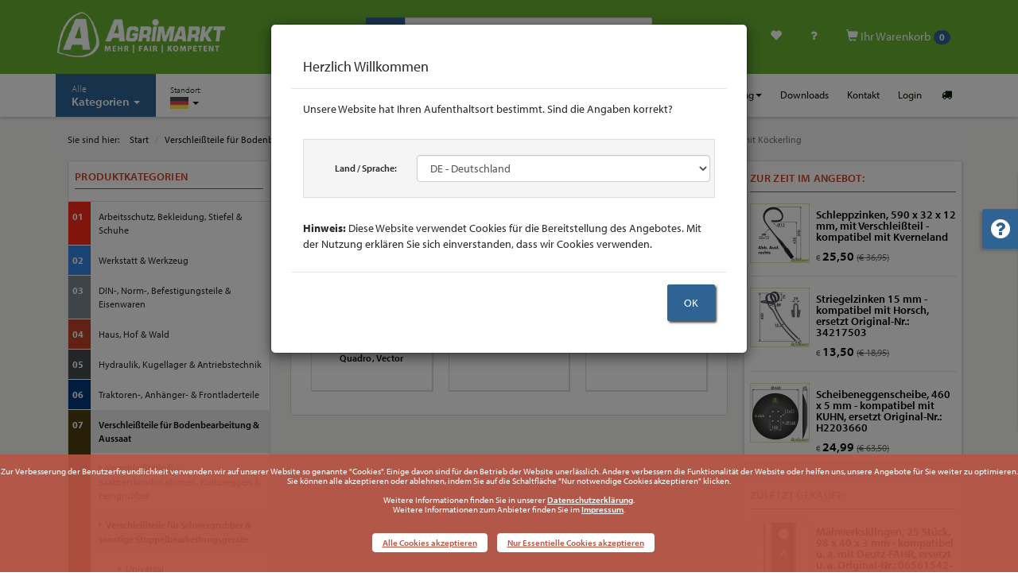

--- FILE ---
content_type: text/css
request_url: https://www.agrimarkt.info/lib/css/agrisymbol.css?v=32
body_size: 2008
content:
@font-face {
  font-family: 'agrisymbol';
  src: url('../fonts/agrisymbol/agrisymbol.eot?23505778');
  src: url('../fonts/agrisymbol/agrisymbol.eot?23505778#iefix') format('embedded-opentype'),
       url('../fonts/agrisymbol/agrisymbol.woff2?23505778') format('woff2'),
       url('../fonts/agrisymbol/agrisymbol.woff?23505778') format('woff'),
       url('../fonts/agrisymbol/agrisymbol.ttf?23505778') format('truetype'),
       url('../fonts/agrisymbol/agrisymbol.svg?23505778#agrisymbol') format('svg');
  font-weight: normal;
  font-style: normal;
}
/* Chrome hack: SVG is rendered more smooth in Windozze. 100% magic, uncomment if you need it. */
/* Note, that will break hinting! In other OS-es font will be not as sharp as it could be */
/*
@media screen and (-webkit-min-device-pixel-ratio:0) {
  @font-face {
    font-family: 'agrisymbol';
    src: url('../font/agrisymbol.svg?23505778#agrisymbol') format('svg');
  }
}
*/

 [class^="icon-"]:before, [class*=" icon-"]:before {
  font-family: "agrisymbol";
  font-style: normal;
  font-weight: normal;
  speak: none;

  display: inline-block;
  text-decoration: inherit;
  width: 1em;
  margin-right: .2em;
  text-align: center;
  /* opacity: .8; */

  /* For safety - reset parent styles, that can break glyph codes*/
  font-variant: normal;
  text-transform: none;

  /* fix buttons height, for twitter bootstrap */
  line-height: 1em;

  /* Animation center compensation - margins should be symmetric */
  /* remove if not needed */
  margin-left: .2em;

  /* you can be more comfortable with increased icons size */
  /* font-size: 120%; */

  /* Font smoothing. That was taken from TWBS */
  -webkit-font-smoothing: antialiased;
  -moz-osx-font-smoothing: grayscale;

  /* Uncomment for 3D effect */
  /* text-shadow: 1px 1px 1px rgba(127, 127, 127, 0.3); */
}

.icon-heart:before { content: '\e800'; } /* '' */
.icon-heart-empty:before { content: '\e801'; } /* '' */
.icon-mail:before { content: '\e802'; } /* '' */
.icon-search:before { content: '\e803'; } /* '' */
.icon-truck:before { content: '\e804'; } /* '' */
.icon-globe:before { content: '\e805'; } /* '' */
.icon-cloud:before { content: '\e806'; } /* '' */
.icon-pencil:before { content: '\e807'; } /* '' */
.icon-help-circled:before { content: '\e808'; } /* '' */
.icon-info-circled:before { content: '\e809'; } /* '' */
.icon-attention-circled:before { content: '\e80a'; } /* '' */
.icon-attention:before { content: '\e80b'; } /* '' */
.icon-location:before { content: '\e80c'; } /* '' */
.icon-trash-empty:before { content: '\e80d'; } /* '' */
.icon-phone:before { content: '\e80e'; } /* '' */
.icon-user:before { content: '\e80f'; } /* '' */
.icon-ok:before { content: '\e810'; } /* '' */
.icon-cancel:before { content: '\e811'; } /* '' */
.icon-plus:before { content: '\e812'; } /* '' */
.icon-plus-circled:before { content: '\e813'; } /* '' */
.icon-minus:before { content: '\e814'; } /* '' */
.icon-minus-circled:before { content: '\e815'; } /* '' */
.icon-home:before { content: '\e816'; } /* '' */
.icon-attach:before { content: '\e817'; } /* '' */
.icon-lock:before { content: '\e818'; } /* '' */
.icon-eye:before { content: '\e819'; } /* '' */
.icon-eye-off:before { content: '\e81a'; } /* '' */
.icon-comment:before { content: '\e81b'; } /* '' */
.icon-bell:before { content: '\e81c'; } /* '' */
.icon-doc:before { content: '\e81d'; } /* '' */
.icon-cog:before { content: '\e81e'; } /* '' */
.icon-cog-alt:before { content: '\e81f'; } /* '' */
.icon-wrench:before { content: '\e820'; } /* '' */
.icon-basket:before { content: '\e821'; } /* '' */
.icon-block:before { content: '\e822'; } /* '' */
.icon-down-dir:before { content: '\e823'; } /* '' */
.icon-up-dir:before { content: '\e824'; } /* '' */
.icon-left-dir:before { content: '\e825'; } /* '' */
.icon-right-dir:before { content: '\e826'; } /* '' */
.icon-off:before { content: '\e827'; } /* '' */
.icon-check:before { content: '\e828'; } /* '' */
.icon-chart-bar:before { content: '\e829'; } /* '' */
.icon-credit-card:before { content: '\e82a'; } /* '' */
.icon-abholung:before { content: '\e82b'; } /* '' */
.icon-edit:before { content: '\e82c'; } /* '' */
.icon-doc-new:before { content: '\e82d'; } /* '' */
.icon-clipboard:before { content: '\e82e'; } /* '' */
.icon-link-ext:before { content: '\f08e'; } /* '' */
.icon-check-empty:before { content: '\f096'; } /* '' */
.icon-facebook:before { content: '\f09a'; } /* '' */
.icon-filter:before { content: '\f0b0'; } /* '' */
.icon-docs:before { content: '\f0c5'; } /* '' */
.icon-columns:before { content: '\f0db'; } /* '' */
.icon-sort:before { content: '\f0dc'; } /* '' */
.icon-sort-down:before { content: '\f0dd'; } /* '' */
.icon-sort-up:before { content: '\f0de'; } /* '' */
.icon-mail-alt:before { content: '\f0e0'; } /* '' */
.icon-comment-empty:before { content: '\f0e5'; } /* '' */
.icon-bell-alt:before { content: '\f0f3'; } /* '' */
.icon-plus-squared:before { content: '\f0fe'; } /* '' */
.icon-angle-double-left:before { content: '\f100'; } /* '' */
.icon-angle-double-right:before { content: '\f101'; } /* '' */
.icon-angle-double-up:before { content: '\f102'; } /* '' */
.icon-angle-double-down:before { content: '\f103'; } /* '' */
.icon-angle-left:before { content: '\f104'; } /* '' */
.icon-angle-right:before { content: '\f105'; } /* '' */
.icon-angle-up:before { content: '\f106'; } /* '' */
.icon-angle-down:before { content: '\f107'; } /* '' */
.icon-desktop:before { content: '\f108'; } /* '' */
.icon-laptop:before { content: '\f109'; } /* '' */
.icon-tablet:before { content: '\f10a'; } /* '' */
.icon-mobile:before { content: '\f10b'; } /* '' */
.icon-smile:before { content: '\f118'; } /* '' */
.icon-frown:before { content: '\f119'; } /* '' */
.icon-meh:before { content: '\f11a'; } /* '' */
.icon-help:before { content: '\f128'; } /* '' */
.icon-info:before { content: '\f129'; } /* '' */
.icon-attention-alt:before { content: '\f12a'; } /* '' */
.icon-lock-open-alt:before { content: '\f13e'; } /* '' */
.icon-ellipsis:before { content: '\f141'; } /* '' */
.icon-ellipsis-vert:before { content: '\f142'; } /* '' */
.icon-minus-squared:before { content: '\f146'; } /* '' */
.icon-minus-squared-alt:before { content: '\f147'; } /* '' */
.icon-link-ext-alt:before { content: '\f14c'; } /* '' */
.icon-euro:before { content: '\f153'; } /* '' */
.icon-dollar:before { content: '\f155'; } /* '' */
.icon-doc-inv:before { content: '\f15b'; } /* '' */
.icon-plus-squared-alt:before { content: '\f196'; } /* '' */
.icon-fax:before { content: '\f1ac'; } /* '' */
.icon-recycle:before { content: '\f1b8'; } /* '' */
.icon-file-pdf:before { content: '\f1c1'; } /* '' */
.icon-file-word:before { content: '\f1c2'; } /* '' */
.icon-file-excel:before { content: '\f1c3'; } /* '' */
.icon-file-image:before { content: '\f1c5'; } /* '' */
.icon-file-video:before { content: '\f1c8'; } /* '' */
.icon-lifebuoy:before { content: '\f1cd'; } /* '' */
.icon-paper-plane:before { content: '\f1d8'; } /* '' */
.icon-paper-plane-empty:before { content: '\f1d9'; } /* '' */
.icon-sliders:before { content: '\f1de'; } /* '' */
.icon-newspaper:before { content: '\f1ea'; } /* '' */
.icon-bell-off:before { content: '\f1f6'; } /* '' */
.icon-bell-off-empty:before { content: '\f1f7'; } /* '' */
.icon-trash:before { content: '\f1f8'; } /* '' */
.icon-chart-line:before { content: '\f201'; } /* '' */
.icon-map-pin:before { content: '\f276'; } /* '' */


--- FILE ---
content_type: text/css
request_url: https://www.agrimarkt.info/lib/css/style.css?v=46
body_size: 19147
content:
/*
Standardschrift Myriad Pro - 2020-07 - wird über extra CSS eingebunden per Adobe Typekit:

font-family: myriad-pro, sans-serif;
font-style: normal;


Folgende Schriftschnitte stehen zur Verfügung:
Myriad Pro Light = font-weight: 300,
Myriad Pro Regular = font-weight: 400,
Myriad Pro Semibold = font-weight: 600,
Myriad Pro Bold = font-weight: 700
*/

/* ###  Global  ### */
* {
    box-sizing: border-box;
}
html {
    position:relative;
    min-height: 100%;
}
body {
    font-family: myriad-pro, sans-serif;
	font-weight: 400;
	font-style: normal;
    font-size: 14px;
    color: #282828;
    background: #ffffff;
    position: absolute;
    min-height: 100%;
    width: 100%;
    overflow-x: hidden;
}

.container {
    position: relative;
}

.mm-page {
    position: static;
}

label {
    color: #282828;
    font-family: myriad-pro, sans-serif;
	font-weight: 600;
    /*font-size: 0.9em;*/
}
label:after {
    content: "";
}

label.required:after {
    content: "*";
}

.form-horizontal .composite > * {
    float: left;
    width: 70%;
}
.form-horizontal .composite:after {
    content: " ";
    display: table;
    clear: both;
}
.form-horizontal .composite > .small {
    width: 30%;
}

/* Hide arrows on inputfield number */
input[type=number] {-moz-appearance: textfield;}
::-webkit-inner-spin-button { -webkit-appearance: none;}
::-webkit-outer-spin-button { -webkit-appearance: none;}

/* Headlines */

h1, h2 {
	color: #666;
    font-size: 20px;
    margin-bottom: 20px;
    font-family: myriad-pro, sans-serif;
	font-weight: 700;
    padding-bottom: 8px;
    border-bottom: 1px solid #efefef;
}
/*
h1 > strong, h1 strong, h2 > strong, h2 strong {
    font-family: 'abril', serif;
    font-size: 1.3em;
    font-style: italic;
    color: #010101;
    font-weight: 300;
}
*/
h3 {
    color: #2a4f00;
    margin-top: 0px;
}

/* video */
video {
    margin: 25px 0;
}

/* Alerts */
.cart_alert {
    padding: 25px 15px;
    background: #2f6394;
    width: auto;
    min-width: 50%;
    text-align: center;
    position:absolute;
    top: 80px;
    right: 36%;
    margin-right: -25%;
    z-index: 500;
    box-shadow: -1px 3px 4px rgba(0,0,0,.75);
    opacity: .95;
    border: 2px solid #2f6394;
    font-family: myriad-pro, sans-serif;
	font-weight: 400;
    font-size: 14px;
    color: #fff;
    border-radius: 2px;
    display: none;
}
.cart_alert.in {
    display: block;
}

.compare_alert {
    padding: 25px 15px;
    background: #2f6394;
    width: auto;
    min-width: 50%;
    text-align: center;
    position:absolute;
    top: 80px;
    right: 36%;
    margin-right: -25%;
    z-index: 500;
    box-shadow: -1px 3px 4px rgba(0,0,0,.75);
    opacity: .95;
    border: 2px solid #2f6394;
    font-family: myriad-pro, sans-serif;
	font-weight: 400;
    font-size: 14px;
    color: #fff;
    border-radius: 2px;
    display: none;
}
.compare_alert.in {
    display: block;
}




/* Hyperlinks */
a {
    color: #67b031;
}
a:focus,
a:hover {
    color: #67b031;
}
a.icon:after {
    font-family: 'fontAwesome';
    content: '\f08e';
    margin-left: 2px;
    font-size: .9em;
}

/* Tables */
.table thead th,
.table thead td {
    color: #999999;
    font-family: myriad-pro, sans-serif;
	font-weight: 600;
    font-size: 12px;
    font-weight: normal;
    text-transform: uppercase;
}


/* Buttons */
.btn {

}
.btn.active {
    background: #2f6394;
    border-color: #2f6394;
    color: #fff;
    box-shadow: none;
    cursor: auto;
}
.btn-primary {
    background: #2f6394;
    border-color: #2f6394;
    border-radius: 2px;
    color: #fff;
    text-transform: uppercase;
    padding: 12px 20px;
    box-shadow: 2px 2px 3px rgba(0, 0, 0, .75);
}
.btn-primary:focus,
.btn-primary:hover {
    background: #295a87;
    border-color: #295a87;
}
.btn-link {
    color: #67b031;
}

.btn-link:focus,
.btn-link:hover {
    color: #67b031;
}

.btn-top {
	display: none;
	position: fixed;
	bottom: 50px;
	right: 25px;
	border: 1px solid #8c8c8c;
	padding: 10px;
	border-radius: 2px;
	background: #8c8c8c;
	color: #fff;
	z-index: 4001;
	transition: all .5s ease-out;
}
.btn-top:hover {
	background: #1b1b1b;
	border-color: #1b1b1b;
	color: #fff;
}
.btn-top.in {
	display: block;
}

/* Lists */
ul {
    list-style: none;
    padding-left: 0px;
}
ul.plist {
    list-style: disc;
    padding-left: 15px;
}

/* Row */
.row {
    position:relative;
}

.row-no-left {
    margin-left:0px;
}

/* Designmode */
.designmode_box {
    background: #ccc;
    border: 1px solid #666;
    font-size: 12px;
    padding: 10px;
    width: auto;
    box-shadow: 2px 2px 4px #282828;
}





/*** Header > Top ***/
.header {
    line-height: 1;
    font-family: myriad-pro, sans-serif;
	font-weight: 400;
    font-size: 13px;
}
.header .top {
    background: #fff;
    padding: 9px 0 5px;
    font-size: 11px;
    color: #323232;
}
.header .top:after {
    content: " ";
    display: table;
    clear: both;
}
.header .top ul {
    padding: 0;
    margin: 0;
    list-style: none;
}
.header .top ul > li {
    display: inline-block;
    font-family: myriad-pro, sans-serif;
	font-weight: 400;
}

.header .top ul.nav-top > li {
    border-right: 1px solid #ddd;
}
.header .top ul.nav-top > li > a {
    color: #323232;
    font-size: 11px;
    padding: 0 8px;
    font-family: myriad-pro, sans-serif;
	font-weight: 400;
}
.header .top ul.nav-top > li:last-child {
    border-right: 0;
}
.header .top ul.nav-top > li:last-child > a {
    padding-right: 0;
}
.header .top ul.nav-top > li > a > img.icon {
    position:relative;
    top: -1px;
}


/*** Header > Pin it ***/
.header .pinit.appear {
    position:fixed;
    width: 100%;
    top: 0;
    z-index: 1000;
}

/*** Header > Lead in ***/
.header .leadin {
    background: #67b031;
    padding: 15px 0;
}
@media screen and (max-width: 992px) {
	.header .leadin a.brand > img {
		margin: 10px auto;
	}
}

.header .leadin .input-group {
    margin: 7px 0;
}
.header .leadin .input-group .btn-default {
    background: #2F6394;
    border-color: #2f6394;
    border-top-left-radius: 2px;
    border-bottom-left-radius: 2px;
}
.header .leadin .input-group .glyphicon {
    color: #fff;
    padding: 7px 5px;
}
.header .leadin .input-group .form-control {
    padding: 11.5px 15px;
    height: auto;
    border-color: #ddd;
    border-top-right-radius: 2px;
    border-bottom-right-radius: 2px;
    font-size: 12px;
}
.header .leadin .input-group .form-control::-webkit-input-placeholder {
    font-family: myriad-pro, sans-serif;
	font-weight: 300;
    font-style: italic;
    color: #888;
}
.header .leadin .input-group .form-control::-moz-placeholder {
    font-family: myriad-pro, sans-serif;
	font-weight: 300;
    font-style: italic;
    color: #888;
}
.header .leadin .input-group .form-control:-ms-input-placeholder {
    font-family: myriad-pro, sans-serif;
	font-weight: 300;
    font-style: italic;
    color: #888;
}
.header .leadin .input-group .form-control:-moz-placeholder {
    font-family: myriad-pro, sans-serif;
	font-weight: 300;
    font-style: italic;
    color: #888;
}

/* Main Functions (Cart, Wishlist, Compare) */
.header .leadin .icons {
	text-align: right;
	padding-right: 0;
	padding-left: 5px;
}
.header .leadin .icons > ul {
	list-style-type: none;
	padding: 0;
	margin: 0;
	display: inline-block;
}
.header .leadin .icons ul:after {
	content: " ";
	display: table;
	clear: both;
}
.header .leadin .icons li {
	float: left;
	margin: 7px 0 5px;
}
.header .leadin .icons li a {
	color: #fff;
	padding: 15px 10px;
	font-size: 14px;
	display: block;
	text-decoration: none;
	transition: background .3s ease;
}
@media screen and (min-width: 1200px) {
	.header .leadin .icons li a {
		padding: 15px;
		font-size: 15px;
	}
}
.header .leadin .icons li a:hover {
	background: rgba(255,255,255,.1);
}
.header .leadin .icons li.cart .badge {
	background-color: #2f6394;
}
.header .leadin .icons li.cart > ul.quick-cart {
	left: auto;
	right: 0;
	margin-top: 0px;
	border-top-right-radius: 0px;
	border-top-left-radius: 0px;
	border: 1px solid #ddd;
	color: #282828;
	padding: 5px;
	min-width: 220px;
	z-index: 1001;
}
.header .leadin .icons li.cart > ul.quick-cart li {
	width: 100%;
}
.header .leadin .icons li.cart > ul.quick-cart li span.amount {
	font-size: 1em;
}
.header .leadin .icons li.cart > ul.quick-cart li .table {
	margin-bottom: 0px;
	border-top: 0px;
}
.header .leadin .icons li.cart > ul.quick-cart li .table td {
	border-top: 0px;
}


/*** Header > Main Nav ***/
.header .nav-main {
    background: #ffffff;
    box-shadow: 0px 2px 4px rgba(0, 0, 0, 0.18);
    position: relative;
    z-index: 1000;
}
.header .nav-main:after {
    content: " ";
    display: table;
    clear: both;
}
.header .nav-main ul {
    padding: 0;
    margin: 0;
    list-style: none;
}
.header .nav-main ul.main.left {
    float: left;
}
.header .nav-main ul.main.right {
    float: right;
}
.header .nav-main ul.main > li {
    display: inline-block;
}
.header .nav-main ul.main > li.location > a {
	padding: 12px 15px 10px;
}
.header .nav-main ul.main > li > a {
    color: #0a1800;
    text-decoration: none;
    font-size: 14px;
    display: inline-block;
    padding: 10px 5px;
}
.header .nav-main ul.main > li > a:hover {
    background: rgba(103,176,49,.1);
}
.header .nav-main ul > li.open > a{
    background: rgba(103,176,49,.1);
}
.header .nav-main ul > li > a.kat {
    font-family: myriad-pro, sans-serif;
	font-weight: 600;
    font-size: 15px;
    background: #2f6394;
    color: #fff;
    padding: 10px 20px 12px;
}
.header .nav-main ul > li > a.kat:hover {
    background: #2f6394;
    color: #fff;
}
.header .nav-main ul > li.open > a.kat {
    background: #2f6394;
    color: #fff;
}
.header .nav-main ul > li > a .small {
    font-size: 80%;
    font-family: myriad-pro, sans-serif;
	font-weight: 300;
    line-height: 1.4;
}

.header .nav-main ul > li.dropdown ul.dropdown-menu > li > a {
    font-size: 13px;
    font-family: myriad-pro, sans-serif;
	font-weight: 400;
    line-height: 1;
    padding: 8px 15px;
}
.header .nav-main ul > li.dropdown ul.dropdown-menu > li > a[href^="tel:"] {
	background: #65b33a;
	color: #fff;
	padding-top: 15px;
	padding-bottom: 15px;
	margin: 0 0 10px;
	cursor: pointer;
}

.header .nav-main ul.main.right > li > a {
    padding: 19.5px 10px;
    font-size: 13px;
}
.header .nav-main ul.main.right > li.cart {
    position: relative;
    margin-left: 0;
}
.header .nav-main ul.main.right > li.cart:first-child {
	margin-left: 15px;
}
.header .nav-main ul.main.right > li.cart > a {
    font-size: 15px;
    padding: 17px 10px;
    text-decoration: none;
}
.header .nav-main ul.main.right > li.cart.morepadding > a {
	padding: 18px 10px;
}
.header .nav-main ul.main.right > li.cart > a .badge {
    background-color: #2f6394;
}
.header .nav-main ul.main.right > li.cart .popover {
    top: -16px;
    right: 0;
    left: auto;
    display: none;
    padding: 0;
    font-family: myriad-pro, sans-serif;
	font-weight: 400;
    font-size: 11px;
    font-weight: normal;
    line-height: 1;
    text-align: center;
    border-radius: 2px;
    white-space: nowrap;
    color: #fff;
    background-color: #2f6394;
    border: 1px solid #2f6394;
    box-shadow: 0 2px 6px rgba(0,0,0,.25);
    opacity: .95;
}
.header .nav-main ul.main.right > li.cart .popover.in {
	display: block;
}

.header .nav-main ul.main.right > li.cart .popover p {
    margin: 0;
}
.header .nav-main ul.main.right > li.cart .popover .discount {
    font-size: 11px;
    font-family: myriad-pro, sans-serif;
	font-weight: 600;
    color: #fff;
}
.header .nav-main ul.main.right > li.cart .popover.top > .arrow {
    border-top-color: #2f6394;
    left: 55%;
    margin-left: 0;
}
.header .nav-main ul.main.right > li.cart .popover.top > .arrow::after {
    border-top-color: #2f6394;
}
.header .nav-main ul.main.right > li.cart .popover.top .popover-content {
    padding: 6px 9px;
}

.header .nav-main ul.main.right > li.cart > ul.quick-cart {
    left: auto;
    right: 0;
    margin-top: 0px;
    border-top-right-radius: 0px;
    border-top-left-radius: 0px;
    border: 1px solid #ddd;
    color: #282828;
    padding: 5px;
    min-width: 220px;
}

.header .nav-main ul.main.right > li.cart > ul.quick-cart .table {
    margin-bottom: 0px;
    border-top: 0px;
}
.header .nav-main ul.main.right > li.cart > ul.quick-cart .table > tbody > tr:first-child > td {
    border-top: 0px;
}
.header .nav-main ul.main.right > li.cart > ul.quick-cart .table > tbody > tr > td {
    vertical-align: middle;
}
.header .nav-main ul.main.right > li.cart > ul.quick-cart span.amount {
    font-size: 1em;
}
.header .nav-main ul.main.right > li.cart > ul.quick-cart .btn {
    width: 100%;
}
.header .nav-main ul.main.right > li.cart > ul.quick-cart .btn.btn-default {
    background: #78bc68;
    color: #fff;
    border-color: #2a4f00;
}
.header .nav-main ul.main.right > li.cart > ul.quick-cart .btn.btn-default:hover,
.header .nav-main ul.main.right > li.cart > ul.quick-cart .btn.btn-default:focus {
    background: #2a4f00;
}





/* Multilevel Submenu */
.header .nav-main ul li.dropdown-submenu {
    position: relative;
}
.header .nav-main ul li.dropdown-submenu>.dropdown-menu {
    top: 5px;
    left: 100%;
    margin-top: -6px;
    margin-left: -1px;
    -webkit-border-radius: 0 6px 6px 6px;
    -moz-border-radius: 0 6px 6px;
    border-radius: 0 6px 6px 6px;
}
.header .nav-main ul li.dropdown-submenu:hover {
    background: #e2e2e2;
}
.header .nav-main ul li.dropdown-submenu:hover>.dropdown-menu {
    display: block;
}
.header .nav-main ul li.dropdown-submenu>a:after {
    display: block;
    content: " ";
    float: right;
    width: 0;
    height: 0;
    border-color: transparent;
    border-style: solid;
    border-width: 5px 0 5px 5px;
    border-left-color: #999;
    margin-top: 4px;
    margin-right: -10px;
}
.header .nav-main ul li.dropdown-submenu:hover>a:after {
    border-left-color: #666;
}
.header .nav-main ul li.dropdown-submenu.pull-left {
    float: none;
}
.header .nav-main ul li.dropdown-submenu.pull-left>.dropdown-menu {
    left: -100%;
    margin-left: 10px;
    -webkit-border-radius: 6px 0 6px 6px;
    -moz-border-radius: 6px 0 6px 6px;
    border-radius: 6px 0 6px 6px;
}


/* Category-Number Styles and Colors for the Dropdown Menu */
.header .nav-main ul.main > li.dropdown.sortiment > ul.dropdown-menu > li > a:before {
    font-weight: bold;
    font-size: 1em;
}


/* Mobile Nav */
.mm-panels > .mm-panel {
	width: 100%;
}


section#main {
    padding-bottom: 255px;
}
section#main.index {
    padding-bottom: 25px;
}

section#main:after {
    content: " ";
    display: table;
    clear: both;
}

section#main .banner-top {
    margin-top: 25px;
}

/*** Settings-Flag ***/

.support {
    position: fixed;
    z-index: 5001;
    right: -283px;
    top: 30%;
    width: 280px;
    background: rgb(255, 255, 255) none repeat scroll 0% 0%;
    padding: 0;
    border-top-left-radius: 4px;
    border-bottom-left-radius: 4px;
    color: rgb(47, 99, 148);
    border: 2px solid rgb(47, 99, 148);
    border-right: 0;
    box-shadow: -3px 3px 3px 0px rgba(0, 0, 0, 0.15);
    border-width: 2px 0px 2px 2px;
    border-style: solid none solid solid;
    border-color: rgb(47, 99, 148) -moz-use-text-color rgb(47, 99, 148) rgb(47, 99, 148);
    -moz-border-top-colors: none;
    -moz-border-right-colors: none;
    -moz-border-bottom-colors: none;
    -moz-border-left-colors: none;
    border-image: none;
    -webkit-transition: right .8s ease;
    transition: right .8s ease;
}
.support.in {
    right: 0;
}
.support .btn-close {
    position: absolute;
    right: 10px;
    top: 12px;
    font-size: 18px;
    color: #999;
    text-decoration: none;
}
.support .btn-close:hover {
    color: #2F6394;
}
.support .flag {
    position: absolute;
    left: -50px;
    top: 45px;
    width: 50px;
    padding: 5px 15px 5px 10px;
    text-align: center;
    color: #fff;
    background: #2F6394;
    font-size: 2em;
    box-shadow: -3px 3px 3px 0 rgba(0,0,0, 0.15);
    cursor: pointer;
    border-top-left-radius: 4px;
    border-bottom-left-radius: 4px;
}
.support .inner {
    padding: 10px 0 10px 10px;
}
.support .inner p.lead {
    margin-bottom: 7px;
}
.support .inner .block {
    border-top: 1px solid rgb(221, 221, 221);
    padding: 8px 10px;
}
.support .inner .block a {
    color: #2F6394;
    text-decoration: none;
}
.support .inner .block:hover {
    background: #f5f5f5;
}
.support .inner .block .pull-left i {
    font-size: 40px;
    margin-right: 8px;
}
.support .inner .block .pull-left i.map {
    margin-bottom: 16px;
    margin-right: 13px;
    margin-left: 5px;
}
.support .inner .block p {
    font-weight: bold;
    font-size: 14px;
    margin-bottom: 0;
}
.support .inner .block p.hinweis {
    font-weight: normal;
    font-size: 12px;
    font-style: italic;
}


/*** Breadcrumb ***/
.br-nav {
    margin-top: 10px;
}
.br-nav .breadcrumb {
    margin-bottom: 0;
    font-family: myriad-pro, sans-serif;
	font-weight: 400;
    font-size: 12px;
}
.br-nav .breadcrumb > li:first-child +li::before {
    content: " ";
}
.br-nav .breadcrumb a {
    color: #141414;
}
.br-nav .breadcrumb a:focus,
.br-nav .breadcrumb a:hover {
    color: #141414;
}

/* Marketing-Banner Startseite */
#main .row.banner {
	margin: 10px 0 25px;
}
#main .row.banner a {
	display: block;
}
#main .row.banner a:hover {
	box-shadow: 2px 2px 4px rgba(0,0,0,0.25);
}
#main .row.banner a > img {
	/* min-height: 144px; */
	margin: 0 auto;
}
#main .row.banner .special ul:after {
	content: " ";
	display: table;
	clear: both;
}
#main .row.banner .special ul li {
	width: 32.33333%;
	margin-right: 1.5%;
	float: left;
	text-align: center;
	margin-bottom: 1.5%;
}
#main .row.banner .special ul li:nth-child(3n) {
	margin-right: 0;
}
#main .row.banner .special ul li:nth-child(3n+1) {
	clear: both;
}

@media screen and (max-width: 992px) {
	#main .row.banner a > img {
		min-height: 88.85px;
	}
}
@media screen and (max-width: 768px) {
	#main .row.banner a {
		margin: 0 0 25px;
	}
	#main .row.banner a > img {
		width: 100%;
		height: auto;
	}
}

/* Card Item */
.card {
    padding: 15px;
    background: #fff;
    border: 1px solid #ddd;
    border-radius: 4px;
    margin-top: 10px;
    margin-bottom: 10px;
    position: relative;
}
.card:after {
	content: " ";
	display: table;
	clear: both;
}
.category {
    padding: 5px 10px;
    border-radius: 4px;
    margin-top: 10px;
    margin-bottom: 10px;
    position: relative;
}
.card.article {
    border: 0px;
    margin: 0;
}
.card > .inner,
.category > .inner {
    border: 1px solid #ddd;
    box-shadow: 1px 1px 0px rgba(0,0,0,.15);
}
.card > .inner:hover,
.category > .inner:hover {
    box-shadow: 2px 2px 2px rgba(0,0,0,.5);
}
.card > .inner > a,
.category > .inner > a {
    text-decoration: none;
    color: #282828;
}
.card .inner .vis,
.category .inner .vis {
    text-align: center;
    font-family: myriad-pro, sans-serif;
	font-weight: 600;
    background: #f2f2f2;
    position: relative;
    height: auto;
    padding: 15px 5px;
}
.card .inner .vis:after,
.category .inner .vis:after {
    content: '';
    position:absolute;
    top: 100%;
    left: 50%;
    margin-left: -10px;
    width: 0;
    height: 0;
    border-top: solid 10px #f2f2f2;
    border-left: solid 10px transparent;
    border-right: solid 10px transparent;
}
.card .inner .vis > img,
.category .inner .vis > img {
    max-height: 150px;
    margin: 0 auto;
}
.card .inner .vis > p,
.category .inner .vis > p {
    background: #fff;
    margin-bottom: 0;
    display: inline-block;
    padding: 5px 10px;
    border-radius: 50%;
}
.card > .inner .vis > .overlay {
    background: rgba(0,0,0,.65);
    color: #fff;
    opacity: 0;
    z-index: 10;
    position:absolute;
    top: 0;
    bottom: 0;
    left: 0;
    right: 0;
    padding: 10px;
    font-family: myriad-pro, sans-serif;
	font-weight: 400;
    display: -webkit-box;
    display: -ms-flexbox;
    display: -webkit-flex;
    display: flex;
    -webkit-box-pack: center;
    -ms-flex-pack: center;
    -webkit-justify-content: center;
    justify-content: center;
    -webkit-box-align: center;
    -ms-flex-align: center;
    -webkit-align-items: center;
    align-items: center;
}
.card > .inner .vis > .overlay > p {
    font-size: .85em;
}
.card > .inner .vis > .overlay > strong {
    font-family: myriad-pro, sans-serif;
	font-weight: 600;
}
.card > .inner .vis > .overlay i.fa {
    font-size: 1.5em;
    margin-right: 5px;
}
.card > .inner:hover .vis > .overlay {
    opacity: 1;
}
.card .inner .txt {
    padding: 15px 10px;
    word-break: normal;
    word-wrap: break-word;
    background: #fff;
}

/*** Card Grey (Abholung Öffnungszeiten) ***/
.img-inline {
    display: inline-block;
    max-height: 16px;
    position: relative;
    top: -4.8px;
}
.card.grey {
    background: #e2e2e2;
}
.mat-5 {
    margin-top: 25px;
}
.mab-5 {
    margin-bottom: 25px;
}
.card.grey p.lead {
    text-align: center;
    font-weight: 600;
}
.card.grey ul.green_plus li + li {
    margin-top: 5px;
}
.card.grey ul.green_plus li:before {
    content: "+";
    font-weight: 400;
    color: #65b33a;
    margin-right: 8px;
    position: relative;
    top: -1px;
}
.card.grey p.highlight-red {
    background: #ff0000;
    color: #fff;
    padding: 3px;
    text-transform: uppercase;
    font-size: 24px;
    letter-spacing: 1px;
    font-weight: 600;
    text-align: center;
}
.card.orange {
    background: #e36a1c;
    color: #fff;
    border-radius: 20px;
}
.card.orange p.lead {
    text-transform: uppercase;
    text-align: center;
    margin: 0;
    font-size: 24px;
    font-weight: 600;
    letter-spacing: 1px;
}
.col-4.green_info {
    margin-bottom: 25px;
}
.col-4.green_info .inner {
    background: #67b031;
    color: #fff;
    padding: 10px 20px;
    border-radius: 10px;
    text-align: center;
}
.col-4.green_info .inner p {
    font-size: 20px;
    font-weight: 600;
}
.col-4.green_info .inner .image {
    height: 180px;
    margin-bottom: 20px;
    display: flex;
    align-items: center;
    position: relative;
}
.col-4.green_info .inner .image .note {
    background: #e36a1c;
    color: #fff;
    position: absolute;
    bottom: -29px;
    font-size: 18px;
    padding: 2px 8px;
    border-radius: 10px;
    left: 15%;
    transform: rotate(-3deg);
}
.col-4.green_info .inner .image img {
    margin: 0 auto;
    max-height: 100%;
}


/*** Marketing ***/
.marketing {
    padding: 25px 0 0;
}
.marketing ul {
    margin-bottom: 0;
}
.marketing ul:after {
    content: " ";
    display: table;
    clear: both;
}
.marketing ul > li.cat:first-child {
    padding-left: 10px;
}
.marketing ul > li.cat:last-child {
    padding-right: 10px;
}
.marketing ul > li.cat {
    margin-bottom: 0;
}

.marketing ul > li.cat img {

}
.marketing ul > li.cat img:hover {
    box-shadow: 2px 2px 4px rgba(0,0,0,.25);
}

.marketing ul > li.cat .card p.lead {
    font-family: myriad-pro, sans-serif;
	font-weight: 600;
    font-size: 18px;
    margin-bottom: 5px;
    font-style: normal;
    position:absolute;
    bottom: 10px;
    left: 15px;
    letter-spacing: 1.2px;
    color: #666;
}

/*** Marketing Swiper ***/
.marketing.swiper-container {
    background: transparent;
    height: 200px;
    width: 100%;
}
.marketing .swiper-pagination {
    bottom: 0;
}
.marketing .swiper-pagination-bullet {
    background: #fff;
    border: 1px solid #ddd;
    box-shadow: 1px 1px 2px rgba(0,0,0,.25);
    padding: 6px;
}
.marketing .swiper-pagination-bullet-active {
    background: #65b33a;
    border: 1px solid #65b33a;
}
.marketing .swiper-slide {
    background: transparent;
    display: block;
}
.marketing .swiper-slide .swiperlink {
    display: block;
}
.marketing .swiper-button-next,
.marketing .swiper-button-prev {
    position: absolute;
    top: auto;
    bottom: 0;
    width: 12px;
    height: 20px;
    border: 0;
    box-shadow: none;
}
.marketing .swiper-button-next {
    background: rgba(255, 255, 255, 0) url("data:image/svg+xml;charset=utf-8,%3Csvg%20xmlns%3D\'http%3A%2F%2Fwww.w3.org%2F2000%2Fsvg\'%20viewBox%3D\'0%200%2027%2044\'%3E%3Cpath%20d%3D\'M27%2C22L27%2C22L5%2C44l-2.1-2.1L22.8%2C22L2.9%2C2.1L5%2C0L27%2C22L27%2C22z\'%20fill%3D\'%2378bc68\'%2F%3E%3C%2Fsvg%3E") no-repeat center center;
    right: 0;
}
.marketing .swiper-button-prev {
    background: rgba(255, 255, 255, 0) url("data:image/svg+xml;charset=utf-8,%3Csvg%20xmlns%3D\'http%3A%2F%2Fwww.w3.org%2F2000%2Fsvg\'%20viewBox%3D\'0%200%2027%2044\'%3E%3Cpath%20d%3D\'M0%2C22L22%2C0l2.1%2C2.1L4.2%2C22l19.9%2C19.9L22%2C44L0%2C22L0%2C22L0%2C22z\'%20fill%3D\'%2378bc68\'%2F%3E%3C%2Fsvg%3E") no-repeat;
    left: auto;
    right: 25px;
}

/*** Marketing-Banner ***/
.marketing-banner {
    padding: 0 0 50px;
}
.marketing-banner img:hover {
    box-shadow: 2px 2px 4px rgba(0,0,0,.5);
}
.marketing-banner.top {
    margin-top: 50px;
    padding-bottom: 0;
}

/*** Recommendation Section ***/
.recommendation,
.lastsold {
    padding: 0 0 25px;
}





/*** Swiper ***/
/* ImageSlider (Swiper) */
.swiper-container {
    width: 100%;
    height: 350px;
    background: url(../../images/visuals/slider-bg.jpg) no-repeat center center;
    background-size: cover;
}
.swiper-container h1 {
    text-shadow: 2px 2px 3px rgba(0, 0, 0, .75);
    text-transform: uppercase;
    font-family: myriad-pro, sans-serif;
	font-weight: 600;
    margin-top: 0px;
    color: #fff;
}
.swiper-container h1 > small {
    color: #fff;
}
.swiper-pagination-bullet {
    background: #fff;
    opacity: 1;
    box-shadow: 1px 1px 1px #000;
    padding: 5px;
}
.swiper-pagination-bullet-active {
    background: #78bc68;
    opacity: 1;

}
.swiper-slide {
    color: #fff;
    background: rgba(0, 0, 0, .25);
    /* Center slide text vertically */
    display: -webkit-box;
    display: -ms-flexbox;
    display: -webkit-flex;
    display: flex;
    -webkit-box-pack: center;
    -ms-flex-pack: center;
    -webkit-justify-content: center;
    justify-content: center;
    -webkit-box-align: center;
    -ms-flex-align: center;
    -webkit-align-items: center;
    align-items: center;
}
.swiper-slide .inline {
    display: inline-block;
    vertical-align: middle;
    padding: 0 15px;
    text-align: left;
}
.swiper-slide .inline > img {
    max-height: 250px;
}


/* Swiper Custom */
.suitable-swiper-container,
.buyalso-swiper-container,
.similar-swiper-container {
    width: 100%;
    height: auto;
    background: transparent;
    margin: 0 auto;
    overflow: hidden;
    position: relative;
    z-index: 1;
}
.suitable-swiper-container .swiper-slide,
.buyalso-swiper-container .swiper-slide,
.similar-swiper-container .swiper-slide {
    border: 1px solid #ddd;
    cursor: pointer;
    display: block;
    position: relative;
    padding: 0px;
}
.suitable-swiper-container .swiper-slide:hover,
.buyalso-swiper-container .swiper-slide:hover,
.similar-swiper-container .swiper-slide:hover {

}
.suitable-swiper-container .swiper-slide .inner .badge-ausverkauf.nopadding,
.buyalso-swiper-container .swiper-slide .inner .badge-ausverkauf.nopadding,
.similar-swiper-container .swiper-slide .inner .badge-ausverkauf.nopadding {
    top: 0px;
    left: 0px;
}
.suitable-swiper-container .swiper-slide .inner .amount:before,
.buyalso-swiper-container .swiper-slide .inner .amount:before,
.similar-swiper-container .swiper-slide .inner .amount:before {
    content: "ab € ";
}
.amount.catsale:before {
    content: "" !important;
}
/* If Country is CH */
.suitable-swiper-container .swiper-slide .inner .amount.ch:before,
.buyalso-swiper-container .swiper-slide .inner .amount.ch:before,
.similar-swiper-container .swiper-slide .inner .amount.ch:before {
    content: "ab CHF ";
}
/* All other countries */
.suitable-swiper-container .swiper-slide .inner .amount.global:before,
.buyalso-swiper-container .swiper-slide .inner .amount.global:before,
.similar-swiper-container .swiper-slide .inner .amount.global:before {
    content: "";
}
.suitable-swiper-container .swiper-slide .inner .amount,
.buyalso-swiper-container .swiper-slide .inner .amount,
.similar-swiper-container .swiper-slide .inner .amount {
    font-size: 1.2em;
}
.suitable-swiper-container .swiper-slide .inner .old-amount:before,
.buyalso-swiper-container .swiper-slide .inner .old-amount:before,
.similar-swiper-container .swiper-slide .inner .old-amount:before {
    content: "€ ";
}
.suitable-swiper-container .swiper-slide .inner .old-amount:after,
.buyalso-swiper-container .swiper-slide .inner .old-amount:after,
.similar-swiper-container .swiper-slide .inner .old-amount:after {
    content: "";
}
.suitable-swiper-container .swiper-slide .inner .old-amount,
.buyalso-swiper-container .swiper-slide .inner .old-amount,
.similar-swiper-container .swiper-slide .inner .old-amount {
    color: #999;
    font-size: .85em;
    text-decoration: line-through;
}
.suitable-swiper-container .swiper-slide .inner .wishlist-button.nopadding,
.buyalso-swiper-container .swiper-slide .inner .wishlist-button.nopadding,
.similar-swiper-container .swiper-slide .inner .wishlist-button.nopadding {
    top: 0px;
    right: 0px;
}

.swiper-button-next {
    background: rgba(255,255,255,.75) url("data:image/svg+xml;charset=utf-8,%3Csvg%20xmlns%3D\'http%3A%2F%2Fwww.w3.org%2F2000%2Fsvg\'%20viewBox%3D\'0%200%2027%2044\'%3E%3Cpath%20d%3D\'M27%2C22L27%2C22L5%2C44l-2.1-2.1L22.8%2C22L2.9%2C2.1L5%2C0L27%2C22L27%2C22z\'%20fill%3D\'%2378bc68\'%2F%3E%3C%2Fsvg%3E") no-repeat center center;
    border: 1px solid #ddd;
    border-radius: 2px;
    box-shadow: 1px 1px 3px rgba(0,0,0,.25);
    padding: 0 15px;
}
.swiper-button-prev {
    background: rgba(255,255,255,.75) url("data:image/svg+xml;charset=utf-8,%3Csvg%20xmlns%3D\'http%3A%2F%2Fwww.w3.org%2F2000%2Fsvg\'%20viewBox%3D\'0%200%2027%2044\'%3E%3Cpath%20d%3D\'M0%2C22L22%2C0l2.1%2C2.1L4.2%2C22l19.9%2C19.9L22%2C44L0%2C22L0%2C22L0%2C22z\'%20fill%3D\'%2378bc68\'%2F%3E%3C%2Fsvg%3E") no-repeat;
    border: 1px solid #ddd;
    border-radius: 2px;
    box-shadow: 1px 1px 3px rgba(0,0,0,.25);
    padding: 0 15px;
}
.swiper-button-next.swiper-button-disabled,
.swiper-button-prev.swiper-button-disabled {
    display: none;
}



/* Amount/Price view */
.amount {
    font-size: 1.4em;
    color: #010101;
    font-family: myriad-pro, sans-serif;
	font-weight: 600;
}
.amount:before {
    content: "€ ";
    color: #555;
    font-size: .8em;
    font-family: myriad-pro, sans-serif;
	font-weight: 400;
}
.amount-net {
    font-size: .7em;
    color: #010101;
    font-family: myriad-pro, sans-serif;
	font-weight: 400;
    font-style: italic;
}
.amount-net:before {
    content: "(€ ";
}
.amount-net:after {
    content: ")";
}
/* If Country is CH */
.amount.ch:before {
    content: "CHF ";
    color: #555;
}
/* All other countries */
.amount.global:before {
    content: "";
}


/* Input Styles */
.form-control:focus {
    border-color: #78bc68;
    box-shadow: 0 1px 1px rgba(0, 0, 0, 0.075) inset, 0 0 8px rgba(120, 188, 104, 0.6);
    outline: 0 none;
}





/* START: Category List (home) */
ul.cat_list {
    list-style: none;
    padding: 0;
}

ul.cat_list:after {
    content: "";
    display: table;
    clear: both;
}
ul.cat_list > li.cat:first-child {
    padding-left: 0;
}
ul.cat_list > li.cat {
    padding: 5px 10px;
    position: relative;
    margin-bottom: .8em;
}
ul.cat_list > li.cat a:hover {
    text-decoration: none;
}
ul.cat_list > li.cat > .inner {
    border: 1px solid #f4f4f4;
    background: #ffffff;
    border-radius: 3px;
}
ul.cat_list > li.cat > .inner:hover {
    box-shadow: 0px 0px 8px rgba(0,0,0,.2);
}
ul.cat_list > li.cat > .inner .img {
    padding: .5em;
    text-align: center;
    vertical-align: center;
}
ul.cat_list > li.cat > .inner .img > img {
    margin: auto;
    width: 100%;
    height: auto;
    max-width: 185px;
}
ul.cat_list > li.cat > .inner .desc {
    background: #fff;
    padding: 1em;
    font-size: 12px;
    font-family: myriad-pro, sans-serif;
	font-weight: 600;
    color: #101010;
    text-align: center;
    min-height: 4.7em;
}
/* END: Category List (home) */


/* START: Category Definition Text and Image */
.catimg {
    margin: 0 0 8px 10px;
    max-width: 300px;
}

/* END: Category Definition Text and Image */



/* Pagination */
ul.pagination {
    padding: 0;
    float: right;
    margin-left: 15px;
}
ul.pagination:after {
    content: " ";
    display: table;
    clear: both;
}
ul.pagination > li > a {
    color: #393939;
}
ul.pagination > li > a:focus,
ul.pagination > li > a:hover {
    color: #393939;
}
ul.pagination > .active > a,
ul.pagination > .active > a:focus,
ul.pagination > .active > a:hover,
ul.pagination > .active > span,
ul.pagination > .active > span:focus,
ul.pagination > .active > span:hover {
    background: #2F6394;
    border-color: #2F6394;
}
.box > ul.pagination {
    margin-top: 5px;
    margin-bottom: 30px;
}

/* Mobile Search Panel */
.mobile-search {
    background: #2a4f00;
    display: none;
    padding: 5px 0 5px 5px;
}
.mobile-search input {
    background: #72914E;
    border-color: #59753A;
    color: #fff;
    border-radius: 0px;
}
.mobile-search input.form-control:focus {
    box-shadow: 0;
    border-color: #59753A;
}
.mobile-search .input-group .btn {
    border-radius: 0px;
}
.mobile-search .input-group .btn.btn-default {
    background: #2a4f00;
    border-color: #2a4f00;
    color: #fff;
    z-index: 2;
}
.mobile-search .input-group .btn.btn-default:hover {

}
.mobile-search :-moz-placeholder,
.mobile-search ::-moz-placeholder {
    color: #fff;
    opacity: .65;
}
.mobile-search ::-webkit-input-placeholder {
    color: #fff;
    opacity: .65;
}
.mobile-search :-ms-input-placeholder {
    color: #fff;
    opacity: .65;
}
.mobile-search .svg {
    max-height: 15px;
    width: auto;
    position:relative;
    top: 2px;
}
.mobile-search .svg path {
    fill: #999;
}




/* ###  Content  ### */


/* Start Modal */
#start-modal .modal-body .form-horizontal {
    margin: 25px 0;
}
#start-modal .modal-body label {
    text-align: left;
}
#start-modal .modal-body .divider.line {
    height: 1px;
    background: #ddd;
    width: 100%;
    margin: 25px 0;
}

#start-modal .modal-body p.hinweis {
    font-family: myriad-pro, sans-serif;
	font-weight: 400;
    color: #666;
    /*font-size: .9em;*/
}



/* List view (Articles, Categories) */
ul.list:after
ul.listsmall:after, {
    content: " ";
    display: table;
    clear: both;
}


/* Categories */
.categories {
    padding: 25px 0;
}
.categories:after {
    content: " ";
    display: table;
    clear: both;
}
.category > .inner .vis {
    font-size: 60px;
    padding: .3em .15em;
}
.category > .inner .vis > p {
    padding: 6px 16px;
}
.category > .inner .txt {
    
    text-align: center;
    min-height: 70px;
    margin: 1em 0 .5em;
    font-size: 12px;
    font-weight: 600;
    letter-spacing: .2px;
    line-height: 13px;
    padding-top: 3px;
    color: #000;
    
    
}


/* Articles */
/*.card.article > .inner:hover {
    box-shadow: 3px 3px 0px rgba(0,0,0,.15);
}*/

ul.list .article .amount:before,
ul.listsmall .article .amount:before {
    content: "ab € ";
}
/* If Country is CH */
ul.list .article .amount.ch:before,
ul.listsmall .article .amount.ch:before {
    content: "ab CHF ";
}

/* All other Countries */
ul.list .article .amount.global:before,
ul.listsmall .article .amount.global:before {
    content: "";
}
ul.list .article .amount,
ul.cat_list .article .amount,
ul.listsmall .article .amount {
    font-size: 1.1em;
}
ul.list .article .old-amount,
ul.cat_list .article .old-amount,
ul.listsmall .article .old-amount,
.kreuztabelle .old-amount {
    font-size: .85em;
    color: #666;
    text-decoration: line-through;
}
ul.list .article .old-amount:before,
ul.cat_list .article .old-amount:before,
ul.listsmall .article .old-amount:before,
.kreuztabelle .old-amount:before {
    content: "";
}
ul.list .article .old-amount:after,
ul.cat_list .article .old-amount:after,
ul.listsmall .article .old-amount:after,
.kreuztabelle .old-amount:after {
    content: "";
}

.article > .inner .badge-ausverkauf,
.article-card .images .badge-ausverkauf {
    background: #990000;
    color: #fff;
    /*text-transform: uppercase;*/
    font-size: 10px;
    position: absolute;
    border-bottom-right-radius: 6px;
    padding: 5px 8px;
    top: 15px;
    left: 15px;
    z-index: 15px;
}
.article-tabs .detail .badge-ausverkauf {
    background: #990000;
    color: #fff;
    /*text-transform: uppercase;*/
    font-size: 10px;
    padding: 5px 8px;
    margin: 5px 0px;
}
.article-card .images .badge-ausverkauf {
	top: 0;
	left: 0;
	border-top-left-radius: 6px;
}
.article-card .short-desc .badge-ausverkauf,
.article-card .detail .badge-ausverkauf
{
	background: #990000;
	color: #fff;
	padding: 5px 8px;
}

.article > .inner .wishlist-button {
    background: #fff;
    border: 1px solid #ddd;
    border-bottom-left-radius: 6px;
    padding: 0;
    position:absolute;
    right: 15px;
    top: 15px;
    z-index: 15;
}
.article > .inner .wishlist-button > .btn-wishlist {
    color: #666;
    padding: 3px 6px;
}
.article > .inner .wishlist-button > .btn-wishlist > i.fa-heart {
    color: #67b031;
}
.article > .inner .vis {

}
.article > .inner .vis:after {
    border: transparent;
}
.article > .inner .txt {
    font-size: 1em;
    min-height: 75px;
    padding: 10px;
}
.article > .inner .txt a {
    color: #282828;
    display: block;
    /*font-size: 12px;*/
    font-family: myriad-pro, sans-serif;
	font-weight: 600;
}
.article > .inner .txt > p {
    min-height: 35px;
}
.article > .inner .txt .info {
    padding: 5px 0;
}
.article > .inner .txt .info .btn-tocart {
    position: relative;
    top: -7px;
    right: -11px;
    padding: 2.5px 10px;
    color: #fff;
    font-size: 1.4em;
    background: #2f6394;
    border-color: #2f6394;
    border-top-right-radius: 0px;
    border-bottom-right-radius: 0px;
}
.article > .inner .txt .info .btn-tocart:focus,
.article > .inner .txt .info .btn-tocart:hover {
    color: #fff;
    border-color: #295a87;
    background: #295a87;
}
.article > .inner .txt .info .btn-tocart:active {
    box-shadow: 0 3px 5px rgba(0, 0, 0, 0.6) inset;
}


/* Article-Listview */
.article.listview {
    background: #fff;
    display: block;
    width: 100%;
    padding: 0px;
    margin-bottom: 10px;
}
.article.listview > .inner:after {
    content: " ";
    display: table;
    clear: both;
}
.article.listview > .inner .vis,
.article.listview > .inner .txt {
    float: left;
}
.article.listview > .inner .vis {
    width: 25%;
}
.article.listview > .inner .vis > img {
	/* see #968428 */
	/* max-height: 100px; */
	/* min-height: 60px; */
}
.article.listview > .inner .txt {
	/* see #968428 */
    position: absolute;
    top: 0px;
    bottom: 0px;
    right: 21px;
    left: 25%;
    background: transparent;

}
.article.listview > .inner .txt .info {
    position: absolute;
    bottom: 0px;
    left: 10px;
    right: 10px;
}
.article.listview > .inner .txt .info > .btn-tocart {
    right: -10px;
    border-top-right-radius: 0px;
    border-bottom-right-radius: 0px;
    padding: 2.5px 20px;
}
.article.listview > .inner .wishlist-button {
    top: 0px;
    right: 0px;
}
.article.listview > .inner .badge-ausverkauf {
    top: 0;
    left: 0;
}



/* Actionbar */
.actionbar {
    padding: 0 15px;
    margin-bottom: 5px;
    min-height: 35px;
}
.actionbar:after {
    content: " ";
    display: table;
    clear: both;
}
.actionbar label {
    font-family: myriad-pro, sans-serif;
	font-weight: 400;
    color: #666;
	font-size: 0.8em;
}
.actionbar select {
    width: 180px;
    max-width: 180px;
    border: 1px solid #ddd;
    cursor: pointer;
    display: inline-block;
    font-size: 11px;
}
.actionbar .btn-filter {
    margin-left: 10px;
}
.actionbar .btn-filter.in {
    background: #78bc68;
    color: #fff;
}
.actionbar .sel_articleview {
    display: inline-block;
}
.actionbar #article_per_view {
    max-width: 65px;
    margin-right: 10px;
}

/* Filter-Content */
.filter_content {
    position: relative;
    margin: 15px 15px 25px;
    display: none;
}
.filter_content p.lead {
    font-size: 14px;
    color: #282828;
    text-align: center;
}
.filter_content p.lead strong {
    font-family: myriad-pro, sans-serif;
	font-weight: 600;
}

.filter_content .headline {
    text-transform: uppercase;
    padding: 5px 0;
    color: #666;
    border-bottom: 1px solid #ddd;
    margin-bottom: 5px;
}
.filter_content .content {
    padding: 5px 0;
    margin-bottom: 10px;
}
.filter_content .content.button {
    border-top: 1px solid #ddd;
    padding-top: 25px;
}
.filter_content input[type='checkbox'] {
    position: relative;
    top: 2px;
}
.filter_content .input-group {
    width: 100%;
}

/* Sidebar */
.sidebar {
    height: 100%;
}
.sidebar > .card {
    padding: 0;
}
.sidebar .headline {
	
	padding: 8px 8px 0 8px;
}
.sidebar .headline h4 {
/*
    font-family: 'abril', serif;
    color: #282828;
    font-size: 20px;
    margin: 0px;
*/

	border-bottom: 1px solid #c3442a;
    color: #c3442a;
	margin: 0 0 1em;
    padding: .25em 0 .5em;
    text-transform: uppercase;
    font-size: 14px;
    letter-spacing: .3px;
    font-weight: 600;


}
.sidebar ul.category-list {
    margin-top: 15px;
    margin-bottom: 0;
    border-top: 1px solid #ddd;
    border-bottom: 1px solid #ddd;
    font-size: 12px;
}
.sidebar ul.category-list > li {
    border-left: 28px solid #78bc68;
    position:relative;
    margin-bottom: 1px;
}
.sidebar ul.category-list > li:last-child {
    margin-bottom: 0px;
}

.sidebar ul.category-list li span.cat-nr {
    position:absolute;
    left: -28px;
    top: 0;
    z-index: 5;
    color: #fff;
    font-weight: bold;
    padding: 10px 5px;
}
.sidebar ul.category-list li span.cat-nr > i.fa-caret-right {
    margin-left: 7px;
}
.sidebar ul.category-list li a {
    color: #282828;
    text-decoration: none;
    display: block;
    padding: 10px;
}
.sidebar ul.category-list li a:focus,
.sidebar ul.category-list li a:hover  {
    background: #eaeaea;
}


/* Sidebar Active State */
.sidebar ul.category-list > li.active > a,
.sidebar ul.category-list > li > ul.submenu > li.active > a,
.sidebar ul.category-list > li > ul.submenu > li > ul.submenu > li.active > a, 
.sidebar ul.category-list > li > ul.submenu > li > ul.submenu > li > ul.submenu > li.active > a {
    font-family: myriad-pro, sans-serif;
	font-weight: 600;
    color: #010101;
    background: #eaeaea;
}


/* 2nd Level Sidebar */
.sidebar ul.category-list li > ul.submenu > li > a:before {
    font-family: 'fontAwesome';
    content: "\f0da";
    margin-right: 5px;
    color: #666;
}


/* 3rd Level Sidebar */
.sidebar ul.category-list > li > ul.submenu > li > ul.submenu {
    margin-left: 25px;
}
.sidebar ul.category-list > li > ul.submenu > li > ul.submenu > li > a {
    /*font-size: .9em;*/
}

/* 4rd Level Sidebar */
.sidebar ul.category-list > li > ul.submenu > li > ul.submenu > li > ul.submenu {
    margin-left: 25px;
}
.sidebar ul.category-list > li > ul.submenu > li > ul.submenu > li > ul.submenu > li > a {
    /*font-size: .9em;*/
}



/* Last Seen Section */
.last_seen {
    float: right;
}
.last_seen:after {
    content: " ";
    display: table;
    clear: both;
}
.last_seen ul {
    margin-bottom: 0;
    padding: 0;
    list-style: none;
    display: inline-block;
}
.last_seen ul > li {
    display: inline-block;
    margin-left: 5px;
    width: 50px;
    height: 50px;
    border: 1px solid #ddd;
    overflow: hidden;
}
.last_seen ul > li:first-child {
    margin-left: 0;
    font-size: 11px;
    color: #393939;
    width: 65px;
    height: 50px;
    padding: 9px 0;
    border: 0;
    font-weight: bold;
}
.last_seen ul > li:hover {
    box-shadow: 0px 0px 4px rgba(0,0,0,.25);
}
.last_seen ul > li:first-child:hover {
    box-shadow: none;
}
.last_seen ul > li img {
    height: 50px;
    width: 50px;
}
.last_seen .showall {
    float: right;
    width: 15%;
    line-height: 1;
    padding: 10px 0;
    text-align: right;
}
.last_seen .showall a {
    font-size: 11px;
    font-weight: bold;
    color: #67b031;
    text-decoration: none;
}




/* Callus Section */
.callus {
    padding: 25px 0;
}
.callus p.lead {
    font-size: 39px;
    font-family: serif;
    color: #010101;
    font-weight: bold;
    margin-bottom: 5px;
}



/* Sale Section */
.salesection {
    padding: 25px 0;
}
.salesection:after {
    content: " ";
    display: table;
    clear: both;
}
.salesection .inner .head {
    padding: 25px 15px;
    text-align: center;
    color: #fff;
    position:relative;
    background: url('../../images/') repeat;
    background-color:#78bc68;
    height:auto;
    width:100%;
    margin-bottom: 15px;

}
.salesection .inner .head:after {
    content:'';
    position: absolute;
    top: 100%;
    left: 50%;
    margin-left: -.8em;
    width: 0;
    height: 0;
    border-top: solid .8em #78bc68;
    border-left: solid .8em transparent;
    border-right: solid .8em transparent;
}
.salesection .inner .head .symbol {
    background: #fff;
    color: #78bc68;
    display: inline-block;
    padding: 20px;
    border-radius: 50%;
    box-shadow: 2px 2px 1px rgba(121, 186, 104, 0.75);
}
.salesection .inner .head .symbol > img {
    width: 70px;
    height: 70px;
}
.salesection .inner .content {
    padding: 15px;
}
.salesection .inner .content p.lead {
    text-transform: uppercase;
    font-size: 1.4em;
    color: #282828;
    font-family: myriad-pro, sans-serif;
	font-weight: 600;
    margin-bottom: 10px;
}
.salesection .sale,
.salesection .highlight {
    padding: 15px;
    margin-top: 10px;
    margin-bottom: 10px;
    position: relative;

}
.salesection .sale .inner,
.salesection .highlight .inner {
    border: 1px solid #ddd;
    box-shadow: 1px 1px 0px rgba(0,0,0,.15);
    border-radius: 2px;
}
.salesection .sale a,
.salesection .highlight a {
    text-decoration: none;
    cursor: pointer;
}

.salesection .sale > .inner:hover,
.salesection .highlight > .inner:hover {
    box-shadow: 2px 2px 2px rgba(0,0,0,.5);
}
.salesection .sale .inner .head {
    background: url('../../images/ico-sale-bg.svg') repeat #78bc68;
}
.salesection .highlight .inner .head {
    background: url('../../images/ico-highlight-bg.svg') repeat #78bc68;
}



/* Info Section */
.infosection {
    padding: 25px 0;
}
.infosection:after {
    content: " ";
    display: table;
    clear: both;
}
.infosection > div {
    margin: 15px 0;
}
.infosection p {
    margin: 10px 0;
}
.infosection p.lead {
    color: #2a4f00;
    font-size: 1.2em;
}
.infosection .moreinfo {
    padding: 15px;
    margin-top: 0px;
}
.infosection .moreinfo h2 {
    margin-top: 0px;
}
.infosection .moreinfo .btn-primary {
    margin-top: 20px;
}
.infosection .newsletter > .inner {
    border: 3px dashed #d4d3d3;
    padding: 15px;
}
.infosection .newsletter > .inner h2 {
    margin-bottom: 20px;
    margin-top: 0px;
}
.infosection .newsletter > .inner .input-group {
    margin-bottom: 20px;
}
.infosection .newsletter > .inner .input-group .btn-default {
    background: #78bc68;
    color: #fff;
    z-index: 2;
}
.infosection .newsletter > .inner .input-group .btn-default:hover {
    background: #2a4f00;
}
.infosection .newsletter > .inner p {
    /*font-size: .9em;*/
}

/* Honeypot für Formulare */
form .address_required {
	overflow: hidden;
	height: 0.05px;
	min-height: 0;
}


/* Category */
.cat .box {
    margin-top: 10px;
    margin-bottom: 0px;
}
.cat .box:after {
    content: " ";
    display: table;
    clear: both;
}


/* Article Detail */
.back {
    padding: 5px 0;
}
.btn-back {
    padding-left: 0px;
    color: #2a4f00;
    text-transform: uppercase;
}
.btn-back:hover {
    color: #152800;
}
.btn-back > i {
    position:relative;
    top: -1px;
}

.article-card {
    margin-top: 0px;
    margin-bottom: 25px;
}
.article-card:after {
    content: " ";
    display:table;
    clear: both;
}

.article-card .agri_best {
	position: absolute;
    top: 4px;
    right: -1.25px;
    z-index: 10;
    background: #DA291C;
    color: #fff;
    padding: 2px 5px;
    /*font-size: .9em;*/
    text-decoration: none;
    text-align: left;
    padding-left: 8px;
    border-top-left-radius: 3px;
    border-bottom-left-radius: 3px;
    box-shadow: 0px 1px 3px rgba(0,0,0,.35);
    cursor: pointer;
}
.article-card .agri_best:hover {
    color: #fff;
}
.article-card .agri_best:after {
    background: rgb(218, 41, 28);
    background: -moz-linear-gradient(left,  rgba(218,41,28,1) 0%, rgba(218,41,28,1) 58%, rgba(120,16,16,1) 100%);
    background: -webkit-gradient(linear, left top, right top, color-stop(0%,rgba(218,41,28,1)), color-stop(58%,rgba(218,41,28,1)), color-stop(100%,rgba(120,16,16,1)));
    background: -webkit-linear-gradient(left,  rgba(218,41,28,1) 0%,rgba(218,41,28,1) 58%,rgba(120,16,16,1) 100%);
    background: -o-linear-gradient(left,  rgba(218,41,28,1) 0%,rgba(218,41,28,1) 58%,rgba(120,16,16,1) 100%);
    background: -ms-linear-gradient(left,  rgba(218,41,28,1) 0%,rgba(218,41,28,1) 58%,rgba(120,16,16,1) 100%);
    background: linear-gradient(to right,  rgba(218,41,28,1) 0%,rgba(218,41,28,1) 58%,rgba(120,16,16,1) 100%);
    filter: progid:DXImageTransform.Microsoft.gradient( startColorstr='#DA291C', endColorstr='#781010',GradientType=1 );
    content: ".";
    color: transparent;
    position: absolute;
    width: 4px;
    right: -3px;
    top: 0;
    bottom: -0.5px;
    z-index: 5;
    border-radius: 2px;
    border-bottom-left-radius: 0px;
}
.article-card .agri_best > .txt img {
    position:relative;
    top: -1px;
    max-height: 18px;
}
.article-card .agri_best > .txt {
    position: relative;
    left:-4px;
}
.article-card .agri_best > .amount:before {
    color: #fff;
}
.article-card .agri_best > .amount {
    color: #fff;
    font-family: myriad-pro, sans-serif;
	font-weight: 600;
    font-size: 1em;
}

.article-card .agri_best_info {
    position: absolute;
    top: 45px;
    right: 10px;
    width: auto;
    min-width: 200px;
    max-width: 320px;
    height: auto;
    min-height: 80px;
    padding: 10px;
    z-index: 20;
    background: #F4F1D9;
    -webkit-border-radius: 10px;
    -moz-border-radius: 10px;
    border-radius: 10px;
    border: #2a4f00 solid 1px;
    box-shadow: 2px 3px 4px rgba(0,0,0,.5);
    display: none;
    font-size: 11px;
    line-height: 1.3;
}
.article-card .agri_best_info.in {
    display: block;
}
.article-card .agri_best_info:after {
    content: '';
    position: absolute;
    border-style: solid;
    border-width: 0 10px 15px;
    border-color: #F4F1D9 transparent;
    display: block;
    width: 0;
    z-index: 1;
    margin-left: -10px;
    top: -15px;
    left: 85%;
}
.article-card .agri_best_info:before {
    content: '';
    position: absolute;
    border-style: solid;
    border-width: 0 10px 15px;
    border-color: #2a4f00 transparent;
    display: block;
    width: 0;
    z-index: 0;
    margin-left: -10px;
    top: -16px;
    left: 85%;
}

.article-card .share {
    position:absolute;
    top: 35px;
    right: -1.25px;
    z-index: 10;
    background: #fdae26;
    color: #fff;
    padding: 2px 5px;
    text-transform: uppercase;
    /*font-size: .9em;*/
    text-decoration: none;
    padding-left: 8px;
    border-top-left-radius: 3px;
    border-bottom-left-radius: 3px;
    box-shadow: 0px 1px 3px rgba(0,0,0,.35);
    cursor: pointer;
}
.article-card .share:hover {
    color: #fff;
    background: #E59514;
}
.article-card .share:after {
    background: rgb(253,174,38);
    background: -moz-linear-gradient(left,  rgba(253,174,38,1) 0%, rgba(229,149,20,1) 58%, rgba(229,149,20,1) 100%);
    background: -webkit-gradient(linear, left top, right top, color-stop(0%,rgba(253,174,38,1)), color-stop(58%,rgba(229,149,20,1)), color-stop(100%,rgba(229,149,20,1)));
    background: -webkit-linear-gradient(left,  rgba(253,174,38,1) 0%,rgba(229,149,20,1) 58%,rgba(229,149,20,1) 100%);
    background: -o-linear-gradient(left,  rgba(253,174,38,1) 0%,rgba(229,149,20,1) 58%,rgba(229,149,20,1) 100%);
    background: -ms-linear-gradient(left,  rgba(253,174,38,1) 0%,rgba(229,149,20,1) 58%,rgba(229,149,20,1) 100%);
    background: linear-gradient(to right,  rgba(253,174,38,1) 0%,rgba(229,149,20,1) 58%,rgba(229,149,20,1) 100%);
    filter: progid:DXImageTransform.Microsoft.gradient( startColorstr='#fdae26', endColorstr='#e59514',GradientType=1 );
    content: ".";
    color: transparent;
    position: absolute;
    width: 4px;
    right: -3px;
    top: 0;
    bottom: -0.5px;
    z-index: 5;
    border-radius: 2px;
    border-bottom-left-radius: 0px;
}
.article-card .share:hover:after {
    background: rgb(229,149,20);
    background: -moz-linear-gradient(left,  rgba(229,149,20,1) 0%, rgba(198,125,7,1) 58%, rgba(198,125,7,1) 100%);
    background: -webkit-gradient(linear, left top, right top, color-stop(0%,rgba(198,125,7,1)), color-stop(58%,rgba(198,125,7,1)), color-stop(100%,rgba(198,125,7,1)));
    background: -webkit-linear-gradient(left,  rgba(229,149,20,1) 0%,rgba(198,125,7,1) 58%,rgba(198,125,7,1) 100%);
    background: -o-linear-gradient(left,  rgba(229,149,20,1) 0%,rgba(198,125,7,1) 58%,rgba(198,125,7,1) 100%);
    background: -ms-linear-gradient(left,  rgba(229,149,20,1) 0%,rgba(198,125,7,1) 58%,rgba(198,125,7,1) 100%);
    background: linear-gradient(to right,  rgba(229,149,20,1) 0%,rgba(198,125,7,1) 58%,rgba(198,125,7,1) 100%);
    filter: progid:DXImageTransform.Microsoft.gradient( startColorstr='#e59514', endColorstr='#c67d07',GradientType=1 );
}
.article-card h1 {
    font-size: 1.5em;
    margin-top: 15px;
    font-family: myriad-pro, sans-serif;
	font-weight: 600;
}
.article-card a {
    color: #2a4f00;
}
.article-card a:hover {
    color: #152800;
}
.article-card > div {
    vertical-align: top;
}
.article-card > .images > .img-normal {
    border: 1px solid #ddd;
    border-radius: 5px;
    text-align: center;
    padding: 5px;
}
.article-card > .images > .img-normal > img {
    margin: 0 auto;
}
.article-card > .images > .img-big {
    border: 1px solid #ddd;
    border-radius: 5px;
    text-align: center;
    padding: 5px;
}
.article-card > .images > .img-big > img {
    margin: 0 auto;
}
.article-card > .images > .img-small {
    margin-top: 15px;
}
.article-card > .images > .img-small > li {
    border: 1px solid #ddd;
    border-radius: 3px;
    display: inline-block;
    margin-right: 5px;
    padding: 2px;
}
.article-card > .images > .img-small > li > a > img {
    max-height: 50px;
}

.article-card > .images > .img-small > li:last-child {
    margin-right: 0px;
}
.article-card > .images > .img-small > li.active {
    border-color: #78bc68;
    position: relative;
}
.article-card > .images > .img-small > li.active:before {
    width: 0;
    height: 0;
    border-left: 5px solid transparent;
    border-right: 5px solid transparent;
    border-bottom: 6px solid #78bc68;
    content: " ";
    display: table;
    position: absolute;
    left: 40%;
    top: -7px;
}


/* Article-Question Modal */
.article-card #article-question .modal-title .art_title {
    font-family: myriad-pro, sans-serif;
	font-weight: 600;
}
.article-card #article-question .modal-body p.lead {
    font-size: 1.2em;
    color: #282828;
    margin-bottom: 0px;
}
.article-card #article-question .modal-body p {
    color: #666;
}
.article-card #article-question .modal-body .form-horizontal {
    margin-top: 25px;
}
.article-card #article-question .modal-body .group {
    margin: 5px 0;
}
.article-card #article-question .modal-body .group:after {
    content: " ";
    display: table;
    clear: both;
}
.article-card #article-question .modal-body .group label {
    text-align: left;
}

.article-card > .data > .headline {
    border-bottom: 3px solid #ddd;
    margin: 0 -15px;
    padding: 0 15px;
}
.article-card > .data > .headline ul.actions {
    margin-bottom: 0px;
}.article-card > .data > .headline ul.actions:after {
    content: " ";
    display: table;
    clear: both;
}
.article-card > .data > .headline ul.actions > li {
    display: inline-block;
}
.article-card > .data > .headline ul.actions > li > a {
	/*font-size: .9em;*/
    padding: 5px 8px;
    display: block;
    color: #666666;
    text-decoration: none;
}
.article-card > .data > .headline ul.actions > li > a.btn-wishlist > i.fa-heart {
    color: #78bc68;
}
.article-card > .data > .headline ul.actions > li:first-child > a {
    padding-left: 0px;
}
.article-card > .data > .headline ul.actions > li:last-child > a {
    padding-right: 0px;
}
.article-card > .data > .headline ul.actions > li > a:hover {
    color: #282828;
}
.article-card > .data > .short-desc {
    padding: 10px 0;
	/*font-size: .9em;*/
}
.article-card > .data > .short-desc a {
    font-family: myriad-pro, sans-serif;
	font-weight: 600;
}
.article-card > .data > .buy {
    position: relative;
    padding: 10px 0 20px;
    border-bottom: 1px solid #ddd;
}
.article-card > .data > .buy:after {
    content: " ";
    display:table;
    clear: both;
}
.article-card > .data > .buy > .left,
.article-card > .data > .buy > .right {
    float: left;
}
.article-card > .data > .buy > .left {
	width: 65%;
}
.article-card > .data > .buy > .right {
	width: 35%;
}
.article-card > .data > .buy > .left .table {
    margin-bottom: 0px;
}
.article-card > .data > .buy > .left .table td {
    border: 0px;
    vertical-align: bottom;
    padding: 0px 8px;
    color: #282828;
}
.article-card > .data > .buy > .left .table td:first-child {
    padding-left: 0px;
    width: 100px;
}
.article-card > .data > .buy > .left .table td .amount {
    font-size: 1.2em;
    margin-right: 5px;
}
.article-card > .data > .buy > .left .table td .amount.old {
    color: #999;
    /*font-size: .9em;*/
    text-decoration: line-through;
}
.article-card > .data > .buy > .left .table td .amount-net.old {
    color: #999;
    font-size: .7em;
    text-decoration: line-through;
}
.article-card > .data > .buy > .right {
    position: absolute;
    height: 100%;
    right: 0;
}
.article-card > .data > .buy > .right > .inner {
    position:absolute;
    bottom: 30px;
    right: 0px;
}
.article-card > .data > .buy > .right .form-control.quantity {
    max-width: 51px;
    text-align: center;
    display:inline-block;
    position: relative;
    top: 1px;
    height: auto;
}
.article-card > .data > .buy > .right .btn-primary {
    padding: 6px 15px;
    box-shadow: none;
    text-transform: none;
}
.article-card > .data > .badges {
    text-align: left;
    padding-top: 10px;
}
.article-card > .data > .badges > ul > li {
    display: inline-block;
    padding: 5px;
}
.article-card > .data > .badges > ul > li img.badge-article {
	max-width: 240px;
	height: 60px;
	/*min-height: 60px;*/
}
.note {
    margin: -15px 0 20px;
    font-size: .75em;
    color: #666;
}

.article-tabs {
    margin-bottom: 25px;
}
.article-tabs:after {
    content: " ";
    display: table;
    clear: both;
}
.article-tabs ul.nav-tabs > li > a {
    text-transform: uppercase;
    color: #666;
    /*font-size: .9em;*/
    padding: 10px;
}
.article-tabs ul.nav-tabs > li.active > a {
    color: #010101;
}
.article-tabs .tab-content {
    background: #fff;
    border: 1px solid #ddd;
    border-top: 0px;
}
.article-tabs .tab-content .tab-pane.card {
    border: 0px;
    margin-top: 0px;
}
.article-tabs .tab-content #art-ausfuehrung {
    padding-top: 10px;
}
.article-tabs .tab-content #art-ausfuehrung .table {
    /*font-size: .9em;*/
    margin-bottom: 0px;
}
.article-tabs .tab-content #art-ausfuehrung .table td.scaled {
    max-width: 160px;
}
.article-tabs .tab-content #art-ausfuehrung .table-striped > tbody > tr:nth-of-type(2n+0) {
    background: #eaeaea;
}
.article-tabs .tab-content #art-ausfuehrung .table thead th {
    color: #999;
    font-size: 1em;
    font-family: myriad-pro, sans-serif;
	font-weight: 600;
}
.article-tabs .tab-content #art-ausfuehrung .table tbody td {
    vertical-align: middle;
}
.article-tabs .tab-content #art-ausfuehrung .table tbody td > .btn-wishlist {
    background: transparent;
}
.article-tabs .tab-content #art-ausfuehrung .table tbody td > .btn-wishlist > i.fa-heart {
    color: #78bc68;
}
.article-tabs .tab-content #art-ausfuehrung .table tbody td span.article-description {
    font-family: myriad-pro, sans-serif;
	font-weight: 600;
    color: #010101;
}
.article-tabs .tab-content #art-ausfuehrung .table tbody td a.btn-detail:before {
    content: " - ";
}
.article-tabs .tab-content #art-ausfuehrung .table tbody td a {
    color: #2a4f00;
    font-size: .90em;
    font-family: myriad-pro, sans-serif;
	font-weight: 600;
    font-style: italic;
}
.article-tabs .tab-content #art-ausfuehrung .table.scaled-price {
    margin-bottom: 0px;
    background: transparent;
}
.article-tabs .tab-content #art-ausfuehrung .table.scaled-price td {
    border: 0px;
    padding: 0px;
}
.article-tabs .tab-content #art-ausfuehrung .table.scaled-price td .amount {
    font-size: 1.25em;
}
.article-tabs .tab-content #art-ausfuehrung .table.scaled-price td .amount.old {
    color: #999;
    text-decoration: line-through;
    font-size: 1em;
}
.article-tabs .tab-content #art-ausfuehrung td.scaled .amount{
	font-size: 1.2em;
	margin-right: 5px;
}
.article-tabs .tab-content #art-ausfuehrung td.scaled .amount.old{
    color: #999;
	text-decoration: line-through;
	font-size: 1em;
}
.article-tabs .tab-content #art-ausfuehrung td.scaled .amount-net{
	font-size: 1em;
	margin-right: 5px;
}
.article-tabs .tab-content #art-ausfuehrung td.scaled .amount-net.old{
    color: #999;
	text-decoration: line-through;
	font-size: 1em;
}
.article-tabs .tab-content #art-ausfuehrung .table .quantity {
    max-width: 47px;
    text-align: center;
    padding: 6px 8px;
    display: inline-block;
    margin-right: 3px;
    position:relative;
    top: 2px;
}
.article-tabs .tab-content #art-ausfuehrung .table .btn-primary {
    box-shadow: none;
    padding: 6px 15px;
    text-transform: none;
}
.article-tabs .tab-content #art-ausfuehrung .table .detail {
    font-size: .85em;
    padding: 10px 0;
}
.article-tabs .tab-content #art-ausfuehrung .table .detailwidth {
    width: 400px;
}
.article-tabs .tab-content #art-downloads .table td a {
    color: #282828;
}
.article-tabs .tab-content #art-video video {
    cursor: pointer;
}


.article-info {
    margin-bottom: 25px;
}
.article-info h3 {
    text-transform: uppercase;
    margin-top: 0px;
    font-size: 14px;
    color: #010101;
    font-family: myriad-pro, sans-serif;
	font-weight: 600;
}
.article-info .swiper-slide {
    background: transparent;
}
.article-info .swiper-slide > img {
    max-height: 180px;
}


/* Upselling */
.upselling {
    margin-bottom: 15px;
}
.upselling .box {
    background: #e0efd6;
}
.upselling .box h2 {
    border-bottom-color: #fff;
}
.upselling .box .card.article {
    background: #e0efd6;
}
.upselling .box .card.article .inner {
    background: #fff;
}


/* # Checkout Process # */
.checkout {
    background: #fff;
    border: 1px solid #ddd;
    margin-top: 10px;
    margin-bottom: 25px;
}


/* Wizzard */
.checkout ul.wizzard {
    margin-bottom: 0px;
    width: 100%;
}
.checkout ul.wizzard:after {
    content: " ";
    display: table;
    clear: both;
}

/* Chevron Standard */
.checkout ul.wizzard > li {
    width: 25%;
    display: inline-block;
    float:left;
    text-align: center;
    height: 50px;
    padding: 14px 0px 14px 15px;
    border: 1px solid #ddd;
    background: #fff;
    position: relative;
}
.checkout ul.wizzard > li:after,
.checkout ul.wizzard > li:before {
    left: 100%;
    top: 50%;
    border: solid transparent;
    content: " ";
    height: 0;
    width: 0;
    position: absolute;
    pointer-events: none;
}
.checkout ul.wizzard > li:after {
    border-color: rgba(255,255,255, 0);
    border-left-color: #fff;
    border-width: 22px 13px;
    margin-top: -22px;
    z-index: 10;
}
.checkout ul.wizzard > li:before {
    border-color: rgba(221,221,221,0);
    border-left-color: #ddd;
    border-width: 26px 16px;
    margin-top: -26px;
    z-index: 10;
}

/* No Chevron on last Step */
.checkout ul.wizzard > li:last-child:after {
    border-width: 0px;
    margin-top: 0px;
}
.checkout ul.wizzard > li:last-child:before {
    border-width: 0px;
    margin-top: 0px;
}


/* Active Wizzard Step */
.checkout ul.wizzard > li.active {
    background: #78bc68;
    border-color: #78bc68;
    color: #fff;
    font-family: myriad-pro, sans-serif;
	font-weight: 600;
}
.checkout ul.wizzard > li.active:after {
    border-left-color: #78bc68;
}
.checkout ul.wizzard > li.active:before {
    border-left-color: #78bc68;
}

/* Wizzard Step Number */
.checkout ul.wizzard > li > span.step {
    border: 1px solid #ddd;
    padding: 1px 7px;
    border-radius: 2px;
    margin-right: 3px;
}
.checkout ul.wizzard > li.active > span.step {
    border: 1px solid #fff;
}
.checkout ul.wizzard > li > span.step.done {
    padding: 1px 4px;
}
.checkout ul.wizzard > li > span.step.done > i {
    color: #78bc68;
}
.checkout .inner.card {
    background: transparent;
    border: 0px;
    margin: 0;
}
.checkout .inner p.lead {
   /* font-size: 12px;*/
    color: #282828;
}
.checkout .inner p.lead > span {
    font-size: 1.2em;
    font-family: myriad-pro, sans-serif;
	font-weight: 600;
    color: #010101;
}

.checkout .inner .navigation-controls {
    border-top: 1px solid #ddd;
    margin-left: -15px;
    margin-right: -15px;
    padding: 15px 15px 0;
}
.checkout .inner .navigation-controls:after {
    content: " ";
    display: table;
    clear: both;
}
.checkout .inner .navigation-controls .btn {
    padding: 8px 12px;
    border: 1px solid #ddd;
    text-transform: uppercase;
    border-radius: 2px;
}
.checkout .inner .navigation-controls .btn-prev {
    color: #666666;
}
.checkout .inner .navigation-controls .btn-prev:hover {
    color: #282828;
    background: #f5f5f5;
}
.checkout .inner .navigation-controls .btn-prev > i {
    border-right: 1px solid #ddd;
    margin-right: 8px;
    padding-right: 12px;
    margin-bottom: -12px;
    margin-top: -12px;
    padding-bottom: 10px;
    padding-top: 12px;
}

.checkout .inner .navigation-controls .btn-next {
    background: #78bc68;
    border: 1px solid #2a4f00;
    color: #fff;
}
.checkout .inner .navigation-controls .btn-next:hover {
    background: #2a4f00;
}

.checkout .inner .navigation-controls .btn-next > i {
    border-left: 1px solid #2a4f00;
    margin-left: 8px;
    padding-left: 12px;
    margin-bottom: -12px;
    margin-top: -12px;
    padding-bottom: 10px;
    padding-top: 12px;
}
.checkout .inner .navigation-controls .btn-next:hover > i {
    border-left: 1px solid #fff;
}



/* Shoppingcart */
.checkout .inner .table,
.checkout .inner .table{
    margin-bottom: 35px;
}
.checkout .inner .table thead th,
.checkout .inner .table thead td {
    text-transform: uppercase;
    color: #999999;
    font-size: 12px;
    font-family: myriad-pro, sans-serif;
	font-weight: 600;
}
.checkout .inner .table tbody td {
    vertical-align: middle;
}
.checkout .inner .table tbody td.action {
    text-align: center;
    max-width: 50px;
}
.checkout .inner .table tbody td.action > a {
    color: #999999;
    font-size: 10px;
    padding: 5px;
}
.checkout .inner .table tbody td.action > a:hover {
    color: #990000;
}

.checkout .inner .table tbody td.image {
    text-align: center;
    max-width: 80px;
}
.checkout .inner .table tbody td.image a > img,
.checkout .inner .table tbody td.image > img {
    margin: 0 auto;
}

.checkout .inner .table tbody td.article a {
    text-decoration: none;
}
.checkout .inner .table tbody td.article a > p:first-child,
.checkout .inner .table tbody td.article > p:first-child {
    font-size: 1em;
    font-family: myriad-pro, sans-serif;
	font-weight: 600;
    margin-bottom: 0px;
    color: #282828;
}
.checkout .inner .table tbody td.article a > p:last-child,
.checkout .inner .table tbody td.article > p:last-child {
    font-size: .85em;
    font-family: myriad-pro, sans-serif;
	font-weight: 400;
    color: #666;
}

.checkout .inner .table tbody td.price {
    /*font-size: .9em;*/
}
.checkout .inner .table tbody td.price > .amount {
    color: #282828;
    font-family: myriad-pro, sans-serif;
	font-weight: 400;
}

.checkout .inner .table tbody td.quantity {
    width: 80px;
}
.checkout .inner .table tbody td.quantity > input {
    max-width: 50px;
    text-align: center;
}

.checkout .inner .table tbody td.price.total {
    text-align: right;
}
.checkout .inner .table tbody td.price.total > .amount {
    color: #010101;
    font-family: myriad-pro, sans-serif;
	font-weight: 600;
}
.checkout .inner .table tbody td.price.total > .amount.minus {
    color: #990000;
}
.checkout .inner .table tbody td.price.total > .amount.minus:before {
    content: "- € ";
    color: #990000;
}
/* If country is CH */
.checkout .inner .table tbody td.price.total > .amount.ch.minus:before {
    content: "- CHF ";
    color: #990000;
}
/* All other countries */
.checkout .inner .table tbody td.price.total > .amount.global.minus:before {
    content: "- CHF ";
    color: #990000;
}

.checkout .inner .table tbody tr.voucher > td {
    padding-top: 40px;
    padding-bottom: 40px;
    border-top: 1px solid #ddd;
    border-bottom: 1px solid #ddd;
}

.checkout .inner .table tbody tr.subtotal > td,
.checkout .inner .table tbody tr.total > td {
    padding-top: 15px;
    padding-bottom: 15px;
}
.checkout .inner .table tbody tr.subtotal > td p,
.checkout .inner .table tbody tr.total > td p {
    color: #666;
    font-size: 1em;
}
.checkout .inner .table tbody tr.subtotal > td p .amount,
.checkout .inner .table tbody tr.total > td p .amount {
    font-size: 1.5em;
    font-family: myriad-pro, sans-serif;
	font-weight: 600;
    color: #010101;
}
.checkout .inner .table tbody tr.subtotal > td .btn-default,
.checkout .inner .table tbody tr.total > td .btn-default {
    margin-top: 5px;
}



/* Checkout 1 */
.checkout .inner label {
    /*font-size: .9em;*/
    font-weight: normal;
    font-family: myriad-pro, sans-serif;
	font-weight: 400;
    color: #282828;
    vertical-align: middle;
}
.checkout .inner .inline {
    display:table;
    width: 100%;
    padding: 5px 0;
}
.checkout .inner .inline > * {
    display: table-cell;
}
.checkout .inner .inline label {
    width: 120px;
}
.checkout .inner .inline label:after {
    content: ":";
}
.checkout .inner .inline label.required:after {
    content: "* :";
}
.checkout .inner .inline .composite > * {
    float: left;
    width: 70%;
}
.checkout .inner .inline .composite > .small {
    width: 30%;
}
.checkout .inner .inline .composite:after {
    content: " ";
    display: table;
    clear: both;
}


.checkout .inner .login,
.checkout .inner .address,
.checkout .inner .payment_type,
.checkout .inner .pickup {
   /*  padding-bottom: 25px; */
    /* border-bottom: 1px solid #ddd; */
    margin-bottom: 25px; 
    margin-left: -15px;
    margin-right: -15px;
    padding-left: 15px;
    padding-right: 15px;
}
.checkout .inner .login .savedaddress {
    /* margin-top: 25px; */
    /* border-top: 1px solid #ddd; */
    /* padding: 25px 0 0; */
    width: 100%;
}
.checkout .inner .login .btn-submit {
    vertical-align: bottom;
    padding: 6px 12px;
    background: #78bc68;
    border-color: #2a4f00;
    color: #fff;
    text-transform: uppercase;
    border-radius: 2px;
    font-family: myriad-pro, sans-serif;
	font-weight: 400;
}
.checkout .inner .login .btn-submit:hover {
    background: #2a4f00;
}

.checkout .inner .pickup .email {
    display: none;
}
.checkout .inner .pickup .email.in {
    display: table;
}
.checkout .inner .address.out,
.checkout .inner .shipping_type.out {
    display: none;
}


.checkout .inner .address:after {
    content: " ";
    display: table;
    clear: both;
}
.checkout .inner .address > div:first-child {
    border-right: 1px solid #ddd;
}

.checkout .inner .shipping_type {
    padding-bottom: 25px;
    margin-bottom: 25px;
}
.checkout .inner .shipping_type:after {
    content: " ";
    display: table;
    clear: both;
}
.checkout .inner .shipping_type p.info:before {
    font-family: 'fontAwesome';
    content: "\f05a";
    float: left;
    margin-right: 8px;
    font-size: 2.5em;
    line-height: 1.1em;
    font-style: normal;
    vertical-align: top;
    color: #999;
}
.checkout .inner .shipping_type p.info {
    color: #666;
    /*font-size: .9em;*/
    font-style:italic;
}


/* Checkout 2 */
.checkout .inner .payment_type:after {
    content: " ";
    display: table;
    clear: both;
}
.checkout .inner .payment_type p.info:before {
    font-family: 'fontAwesome';
    content: "\f05a";
    float: left;
    margin-right: 8px;
    font-size: 2.5em;
    line-height: 1.1em;
    font-style: normal;
    vertical-align: top;
    color: #999;
}
.checkout .inner .payment_type p.info {
    color: #666;
    /*font-size: .9em;*/
    font-style:italic;
}
.checkout .inner .payment_type .banking_info {
    display: none;
    margin-top: 15px;
}
.checkout .inner .payment_type .banking_info.in {
    display: block;
}



.checkout .inner .payment_address {
    padding-bottom: 25px;
    margin-bottom: 25px;
}
.checkout .inner .payment_address:after {
    content: " ";
    display: table;
    clear: both;
}
.checkout .inner .payment_address div.col-sm-6 {
    border-right: 1px solid #ddd;
}
.checkout .inner .payment_address div:last-child {
    border-right: 0px;
}

.checkout .inner .payment_address .chk_address {
    margin-bottom: 25px;
}
.checkout .inner .payment_address .chk_address label {
    font-family: myriad-pro, sans-serif;
	font-weight: 600;
    color: #666;
    font-size: 1em;
}


/* Checkout 3 */
.checkout .inner .cart_overview,
.checkout .inner .additional_data {
    padding-bottom: 25px;
    border-bottom: 1px solid #ddd;
    margin-bottom: 25px;
}
.checkout .inner .legal_check {
    padding-bottom: 25px;
    margin-bottom: 25px;
}
.checkout .inner .cart_overview .table {
    margin-bottom: 15px;
}
.checkout .inner .table tbody td.quantity input:disabled {
    background: transparent;
    border: 0px;
    box-shadow: none;
    text-align: left;
    cursor: auto;
}

.checkout .inner .legal_check .table td,
.checkout .inner .additional_data .table td {
    vertical-align: middle;
    border: 0px;
}
.checkout .inner .additional_data .table td.check {
    width: 50px;
}
.checkout .inner .legal_check .table td.tdlabel,
.checkout .inner .additional_data .table td.tdlabel {
    width: 160px;
}
.checkout .inner .additional_data .table td.tdlabel.message {
    vertical-align: top;
}
.checkout .inner .legal_check .table td label,
.checkout .inner .additional_data .table td label {
    margin-bottom: 0px;
    cursor: pointer;
}
.checkout .inner .legal_check .table label.infolabel,
.checkout .inner .additional_data .table label.infolabel {
    color: #666;
}
.checkout .inner .legal_check .table label.infolabel > a {
    color: #2a4f00;
}
.checkout .inner .legal_check .table .tdlabel > label,
.checkout .inner .additional_data .table .tdlabel > label {
    font-family: myriad-pro, sans-serif;
	font-weight: 400;
    color: #010101;
}
.checkout .inner .legal_check .table .tdlabel > label:after,
.checkout .inner .additional_data .table .tdlabel > label:after {
    content: ":";
}
.checkout .inner .legal_check .table .tdlabel > label.required:after,
.checkout .inner .additional_data .table .tdlabel > label.required:after {
    content: "* :";
}

.checkout .inner .address .btn-edit {
    color: #999999;
    font-size: 10px;
    padding: 5px;
}
.checkout .inner .address .btn-edit:hover {
    color: #990000;
}

.checkout .inner .address.overview .inline {
    padding-top: 0px;
    padding-bottom: 0px;
}

.checkout .inner .address input:disabled,
.checkout .inner .address select:disabled {
    background: transparent;
    border: 1px solid #e6e6e6;
    box-shadow: none;
    cursor: auto;
    padding-top: 0px;
    padding-bottom: 0px;
}
.checkout .inner .saveme {
    display: none;
    text-align: center;
}
.checkout .inner .saveme.in {
    display: table-row
}
.checkout .inner .saveme td {
    border-top: 0px;
}
.checkout .inner .saveme .btn-save {
    background: #990000;
    color: #fff;
    width: 100%;
    font-family: myriad-pro, sans-serif;
	font-weight: 600;
}

/* Newsletter */
.nl_archive .table td:last-child a {
    color: #282828;
    font-size: 18px;
}


/* Wishlist */
div.wishlist .inner .table {
    margin-bottom: 35px;
}
div.wishlist .inner .table thead th,
div.wishlist .inner .table thead td {
    text-transform: uppercase;
    color: #999999;
    font-size: 12px;
    font-family: myriad-pro, sans-serif;
	font-weight: 600;
}
div.wishlist .inner .table tbody td {
    vertical-align: middle;
}
div.wishlist .inner p.lead {
    font-size: 12px;
    color: #282828;
}
div.wishlist .inner p.lead > span {
    font-size: 1.2em;
    font-family: myriad-pro, sans-serif;
	font-weight: 600;
    color: #010101;
}


div.wishlist .inner .table tbody td.action {
    max-width: 50px;
    text-align: center;
}
div.wishlist .inner .table tbody td.action > a {
    color: #999;
    font-size: 10px;
    padding: 5px;
}
div.wishlist .inner .table tbody td.action > a:hover {
    color: #990000;
}
div.wishlist .inner .table tbody td.image {
    max-width: 65px;
    text-align: center;
}
div.wishlist .inner .table tbody td.image img {
    margin: 0 auto;
}
div.wishlist .inner .table tbody td.article a {
    text-decoration: none;
    color: #282828;
}
div.wishlist .inner .table tbody td.article > p:first-child,
div.wishlist .inner .table tbody td.article a > p:first-child {
    color: #282828;
    font-family: myriad-pro, sans-serif;
	font-weight: 600;
    font-size: 1em;
    margin-bottom: 0px;
}
div.wishlist .inner .table tbody td.article > p:last-child,
div.wishlist .inner .table tbody td.article a > p:last-child {
    color: #666;
    font-family: myriad-pro, sans-serif;
	font-weight: 400;
    font-size: .85em;
}
div.wishlist .inner .table tbody td.tocart {
    text-align: right;
}
div.wishlist .inner .table tbody td.tocart .btn-default {
    background: #78bc68;
    border-color: #2a4f00;
    color: #fff;
}
div.wishlist .inner .table tbody td.tocart .btn-default:hover {
    background: #2a4f00;
}
div.wishlist .inner .all_tocart {
    border-top: 1px solid #ddd;
    margin-left: -15px;
    margin-right: -15px;
    padding: 25px 15px 10px;
}



/* Direct Order */
.direct_order .inner p.lead {
    font-size: 12px;
    color: #282828;
}
.direct_order .inner p.lead > span {
    font-size: 1.2em;
    font-family: myriad-pro, sans-serif;
	font-weight: 600;
    color: #010101;
}
.direct_order .inner .table thead th,
.direct_order .inner .table thead td {
    color: #999;
    font-family: myriad-pro, sans-serif;
	font-weight: 600;
    font-size: 12px;
    font-weight: normal;
    text-transform: uppercase;
}
.direct_order .inner .table tbody td {
    vertical-align: middle;
}
.direct_order .inner .table tbody td.pos {
    text-align: center;
    width: 30px;
}
.direct_order .inner .table tbody td.article {
    margin-bottom: 0px;
}
.direct_order .inner .table tbody td.quantity {
    width: 70px;
}
.direct_order .inner .table tbody td.quantity > input {
    text-align: center;
}
.direct_order .inner .table tbody td.total {
    text-align: right;
    width: 100px;
}
.direct_order .inner .table tbody td.total > span.amount {
    font-size: 1.4em;
}
.direct_order .inner .all_tocart {
    border-top: 1px solid #ddd;
    margin-left: -15px;
    margin-right: -15px;
    padding: 25px 15px 10px;
}



/* Login */
.cust_login,
.forgot_pw {
    margin-bottom: 25px;
}
.cust_login:after {
    content: " ";
    display:table;
    clear: both;
}
.cust_login p.lead {
    font-size: 12px;
    color: #282828;
}
.forgot_pw {
    display:none;
}
.forgot_pw.in {
    display: block;
}
.forgot_pw p.lead {
    font-size: 12px;
    color: #282828;
    margin-bottom: 5px;
}
.forgot_pw p {
    font-size: 12px;
    color: #666;
    margin-bottom: 25px;
}


/* Contact */
/*
.contact h2 {
    font-size: 20px;
    margin-bottom: 15px;
}
*/
.contact p.lead {
    font-size: 14px;
    font-family: myriad-pro, sans-serif;
	font-weight: 600;
    margin-bottom: 5px;
    color: #010101;
}
.contact p {
    font-family: myriad-pro, sans-serif;
	font-weight: 400;
    color: #282828;
}
.contact .contact_de {
    margin-bottom: 35px;
}
.contact .table td {
    border: 0px;
    padding: 0px;
}
.contact .table strong {
    /*font-size: .9em;*/
    color: #282828;
}

.contact .contact_store {
    border-bottom: 1px solid #ddd;
    padding: 15px 0;
    margin-bottom: 10px;
}
.contact .contact_store:last-child {
    border-bottom: 0px;
    padding-bottom: 0px;
    margin-bottom: 0px;
}
.contact .form-horizontal .control-label {
    text-align: left;
}
.contact .divider {
    margin: 15px 0;
    height: 1px;
}
.contact .divider.line {
    background: #ddd;
}
.contact .row {
    border-bottom: 1px solid #ddd;
}
.contact .row:last-child {
    border-bottom: 0px;
}
.contact .map > img {
    margin-top: 25px;
}
.contact .form-horizontal .note {
    font-size: 11px;
    color: #666;
    font-family: myriad-pro, sans-serif;
	font-weight: 300;
    text-align: right;
    margin-top: 10px;
    display: block;
}

/* Downloads */
.downloads .table tbody td a {
    color: #282828;
    font-family: myriad-pro, sans-serif;
	font-weight: 600;
}
.downloads .table tbody td a small {
    font-family: myriad-pro, sans-serif;
	font-weight: 400;
    color: #666;
}
.downloads .table tbody td {
    vertical-align: middle;
}
.downloads .table tbody td img {
    max-width: 80px;
    margin: 0 auto;
}


/* Userprofile */
.userprofile .nav-tabs > li > a {
    color: #666;
}
.userprofile .nav-tabs > li > a:focus,
.userprofile .nav-tabs > li > a:hover {
    color: #666;
}
.userprofile .nav-tabs > li.active > a {
    color: #282828;
}
.userprofile .tab-content {
    padding: 15px;
    border-left: 1px solid #ddd;
    border-right: 1px solid #ddd;
    border-bottom: 1px solid #ddd;
}
.userprofile .tab-content:after {
    content: " ";
    display: table;
    clear: both;
}
.userprofile .tab-content label {
    text-align: left;
}
.userprofile .tab-content input:disabled {
    background: transparent;
    border: 0px;
    box-shadow: none;
    cursor: default;
}
.userprofile .tab-content input.strong {
    font-family: myriad-pro, sans-serif;
	font-weight: 600;
}
.userprofile .tab-content .divider {
    margin: 25px 0;
    min-height: 1px;
}
.userprofile .tab-content .divider:after {
    content: " ";
    display: table;
    clear: both;
}
.userprofile .tab-content .divider.line {
    background: #ddd;
}
.userprofile .tab-content .divider.headline {
    border-top: 1px solid #ddd;
    border-bottom: 1px solid #ddd;
    padding: 10px 0;
    margin: 25px 0;
}

.userprofile .tab-content .divider.headline p {
    color: #282828;
    font-size: 1em;
    margin-bottom: 0px;
    font-family: myriad-pro, sans-serif;
	font-weight: 600;
}

.userprofile .tab-content .table thead th {
    color: #999;
    /*font-size: .9em;*/
    text-transform: uppercase;
    font-family: myriad-pro, sans-serif;
	font-weight: 600;
}
.userprofile .tab-content .table tbody td.auftrag {
    font-family: myriad-pro, sans-serif;
	font-weight: 600;
}
.userprofile .tab-content .table tbody .amount {
    font-size: 1em;
    font-family: myriad-pro, sans-serif;
	font-weight: 400;
}

.userprofile .tab-content #del_address .table thead th {
    vertical-align: middle;
}
.userprofile .tab-content #del_address .table tbody td ul > li {
    display: inline-block;
}
.userprofile .tab-content #del_address .table tbody td a {
    color: #282828;
}
.userprofile .tab-content #del_address .table tbody .table_footer select.form-control {
    width: auto;
    display: inline-block;
}
.userprofile .tab-content #del_address .table tbody .table_footer .btn {
    position: relative;
    top: -2px;
}
.userprofile .tab-content #del_address .group {
    padding: 5px 0;
}


/* Feedback (Was fehlt?) */
/*
.feedback h2 {
    font-size: 20px;
    margin-bottom: 15px;
    margin-top: 0px;
}
*/
.feedback p.lead {
    font-size: 1em;
    color: #282828;
    font-family: myriad-pro, sans-serif;
	font-weight: 400;
    margin-bottom: 0px;
}
.feedback p.lead > strong {
    font-family: myriad-pro, sans-serif;
	font-weight: 600;
}
.feedback p {
    color: #666;
}
.feedback .form-horizontal {
    margin-top: 25px;
}
.feedback .form-horizontal label {
    text-align: left;
}
.feedback .group {
    padding: 5px 0;
}


/* Catalogue */
/*
.catalogue h2 {
    font-size: 20px;
    margin-bottom: 15px;
}
*/
.catalogue p.lead {
    font-size: 1em;
    color: #282828;
    font-family: myriad-pro, sans-serif;
	font-weight: 400;
    margin-bottom: 0px;
}
.catalogue p.lead > strong {
    font-family: myriad-pro, sans-serif;
	font-weight: 600;
}
.catalogue p {
    color: #666;
}
.catalogue .form-horizontal {
    margin-top: 25px;
}
.catalogue .form-horizontal label {
    text-align: left;
}
.catalogue .group {
    padding: 5px 0;
}


/* Glossary */
/*
.glossary h2 {
    font-size: 20px;
    margin-bottom: 15px;
}
*/
.glossary .glos_index {
    border-bottom: 1px solid #ddd;
    border-top: 1px solid #ddd;
    padding-bottom: 10px;
    padding-top: 10px;
}
.glossary .glos_index li {
    display: inline-block;
    border-right: 1px solid #ddd;
    text-transform: uppercase;
}
.glossary .glos_index li:last-child {
    border-right: 0px;
}
.glossary .glos_index li > a {
    padding: 5px 10px 5px 5px;
    color: #666;
    text-decoration: none;
}
.glossary .glos_index li.active > a {
    color: #282828;
    font-family: myriad-pro, sans-serif;
	font-weight: 600;
}
.glossary .glos_content li {
    padding: 5px;
}
.glossary .glos_content .headline {
    background: #78bc68;
    color: #fff;
    padding: 5px;
    margin-top: 15px;
    font-family: myriad-pro, sans-serif;
	font-weight: 600;
    font-size: 1.2em;
}
.glossary .glos_content .headline:first-child {
    margin-top: 0px;
}



/* FAQ */
.faq {
    font-family: myriad-pro, sans-serif;
	font-weight: 400;
}
/*
.faq h2 {
    font-size: 20px;
    margin-bottom: 15px;
    border-bottom: 0;
}
*/
.faq #faq_accordion .panel .panel-heading {
    background: #78bc68;
    border-color: #2a4f00;
}
.faq #faq_accordion .panel .panel-title > a {
    display: block;
    text-decoration: none;
    font-family: myriad-pro, sans-serif;
	font-weight: 600;
    color: #fff;
}
.faq #faq_accordion .panel .panel-title > a:hover {
    color: #010101;
}
.faq #faq_accordion .panel .panel-body .image {
    text-align: center;
}
.faq #faq_accordion .panel .panel-body .image > img {
    margin: 0 auto;
}


.faq .nav-tabs {
    margin-bottom: 25px;
}
.faq .nav-tabs > li {
    margin-bottom: 15px;
}
.faq .nav-tabs > li.active > a {
    border: 0;
    background-color: #65b33a;
    color: #fff;
    border-radius: 5px;
    font-size: 1em;
}
.faq .nav-tabs > li > a {
    color: #393939;
    /*font-size: .9em;*/
}
.faq .nav-tabs > li > a:hover {
    border-color: #eee;
    border-radius: 5px;
}
.faq .panel-group {
    margin-bottom: 0;
}
.faq .panel-group .panel-default {
    border: 0;
    box-shadow: none;
    border-bottom: 1px solid #ddd;
    border-radius: 0;
}
.faq .panel-group .panel-default:last-child {
    border-bottom: 0;
}
.faq .panel-group .panel-default .panel-heading {
    background-color: transparent;
    border: 0;
}
.faq .panel-group .panel .panel-title:after {
    content: " ";
    display: table;
    clear: both;
}
.faq .panel-group .panel .panel-title a > i {
    float: right;
    color: #67b031;
}
.faq .panel-group .panel .panel-title a {
    color: #000;
    text-decoration: none;
    display: block;
}
.faq .panel-group .panel-default .panel-heading + .panel-collapse > .panel-body {
    border: 0;
}
.faq .panel-group .panel-default .panel-body {
    font-size: 12px;
    line-height: 1.5;
    color: #666;
}
.faq .panel-group .panel-default .panel-body .rate_answer {
    border-top: 1px dashed #ddd;
    padding: 15px 0 0;
    margin-top: 15px;
}
.faq .panel-group .panel-default .panel-body .rate_answer p.lead {
    font-size: 12px;
    font-weight: bold;
    margin-bottom: 8px;
}
.faq .panel-group .panel-default .panel-body .rate_answer .btn-primary {
    font-size: 12px;
    padding: 8px 16px;
    margin-right: 5px;
    font-family: sans-serif;
    box-shadow: none;
    text-transform: none;
}
.faq-sidebar .box {
    text-align: center;
    border-bottom: 1px solid #ddd;
    padding: 25px;
}
.faq-sidebar .box:last-child {
    border-bottom: 0;
    margin-bottom: 0;
}
.faq-sidebar .box p {
    margin-bottom: 0;
    color: #666;
}
.faq-sidebar .box p.lead {
    font-weight: bold;
    font-size: 17px;
}

/* Request */

.request .form-horizontal {
    margin-top: 25px;
}
.request .form-horizontal:after {
    content: " ";
    display: table;
    clear: both;
}
.request .block {
    display: block;
    margin: 10px 0;
    padding: 10px 5px;
}
.request .block.grey {
    background: #f5f5f5;
    border-radius: 5px;
}
.request .block p.lead {
    font-size: 14px;
    color: #666;
    display: block;
    margin-bottom: 10px;
}
.request .group {
    padding: 5px 0;
}
.request .group:after {
    content: " ";
    display: table;
    clear: both;
}
.request .group .form-control {
    border-radius: 4px;
}
.request div.col-md-10 {
    padding-right: 0;
}
.request .group .answer {
    float: left;
    width: 50%;
}
.request .group .answer label {
    text-align: left;
}

/* Checkbox DSGVO */
.block.checkbox {
    padding: 20px 15px 5px 15px;
    border-top: 1px solid #ddd;
    border-bottom: 1px solid #ddd;
}
.group.checkbox,
.form-group.checkbox {
    margin: 20px 0;
    padding: 10px 0 13px 15px;
    border-top: 1px solid #ddd;
    border-bottom: 1px solid #ddd;
}
.block.checkbox .form-group {
    margin-left: 0;
    margin-right: 0;
}
.block.checkbox .form-group input[type="checkbox"],
.group.checkbox .input-group input[type="checkbox"],
.form-group.checkbox input[type="checkbox"] {
    margin-left: 0;
    margin-top: 10px;
}
.block.checkbox .form-group input[type="checkbox"].wnerrorback + label,
.group.checkbox .input-group input[type="checkbox"].wnerrorback + label,
.form-group.checkbox input[type="checkbox"].wnerrorback + label {
    background: rgba(169, 68, 66, 0.25) none repeat scroll 0 0;
}
.block.checkbox .form-group .control-label,
.group.checkbox .input-group .control-label,
.form-group.checkbox .control-label {
    text-align: left;
}






/* Compare */
.compare div.tab {
    overflow-x: auto;
}
.compare .table {
    width: 100%;
    border: 1px solid #ddd;
}
.compare .table th[scope=row] {
    width: 180px;
    vertical-align: middle;
    background: #f5f5f5;
    border-right: 3px solid #ddd;
}
.compare .table td {
    text-align: left;
    border-right: 1px solid #ddd;
    position: relative;
}
.compare .table td:last-child {
    border-right: 0;
}
.compare .table td img {
    min-width: 150px;
}
.compare .table td p.lead {
    margin-top: 15px;
    margin-bottom: 15px;
    font-size: 1.2em;
    font-weight: bold;
}
.compare .btn-close {
    border: 1px solid #ddd;
    background: #f5f5f5;
    color: #666;
    padding: 3px 8px;
    position: absolute;
    z-index: 5005;
    top: 5px;
    right: 5px;
}


/* Search */

.search .searchresult  {
    margin-top: 5px;
    margin-bottom: 10px;
}
.search .box {
    margin-top: 5px;
    margin-bottom: 0px;
}
.search .box:after {
    content: " ";
    display: table;
    clear: both;
}
.search ul.pagination {
    padding-right: 0px;
}

.search .search_box {
    margin-top: 25px;
    margin-bottom: 10px;
}
.search .search_box label {
    text-align: left;
}
.search .search_box .btn-default {
    background: #2f6394;
    color: #fff;
    text-transform: uppercase;
    border-color: #2a4f00;
    font-family: myriad-pro, sans-serif;
	font-weight: 600;
    width: 100%;
}
.search .search_box .btn-default:focus,
.search .search_box .btn-default:hover {
    background: #295a87;
    border-color: #295a87;
}
.search .search_box:after {
    content: " ";
    display: table;
    clear: both;
}

.search .actionbar #article_per_view {
    margin-right: 0px;
}
.search .actionbar p.lead {
    margin-bottom: 0px;
    font-size: 1em;
    color: #282828;
    font-family: myriad-pro, sans-serif;
	font-weight: 400;
    padding: 6px 0;
}
.search .actionbar p.lead .search_term,
.search .actionbar p.lead .count_result {
    font-family: myriad-pro, sans-serif;
	font-weight: 600;
    font-size: 1.1em;
}
.search:after {
    content: " ";
    display: table;
    clear: both;
}


/*** Catalog Footer ***/
.catalog-footer {
    background: #67b031;
}

.catalog-footer .catalog-teaser,
.catalog-footer .badges {
    padding: 5px 0;
}
.catalog-footer .catalog-teaser:after,
.catalog-footer .badges:after {
    content: " ";
    display: table;
    clear: both;
}

.catalog-footer .catalog-teaser {
    color: #fff;
    height: 340px;
    position: relative;
    padding: 25px 0;
}

.catalog-footer.small .catalog-teaser {
    height: auto;
    text-align: center;
    font-weight: bold;
}
.catalog-footer.small .catalog-teaser p {
    margin-bottom: 0;
    line-height: 1;
    font-size: 18px;
}
.catalog-footer.small .catalog-teaser p > a {
    margin-left: 10px;
}


.catalog-footer .catalog-teaser .prehead {
    text-transform: uppercase;
    color: #393939;
    font-size: 18px;
    font-family: myriad-pro, sans-serif;
	font-weight: 400;
    margin-bottom: 5px;
}
.catalog-footer .catalog-teaser .head {
    text-transform: uppercase;
    font-size: 45px;
    font-family: myriad-pro, sans-serif;
	font-weight: 600;
    font-weight: bold;
    letter-spacing: 3px;
    line-height: 1;
}
.catalog-footer .catalog-teaser img {
    position: relative;
    bottom: -20px;
    width: 425px;
    height: 269px;
    z-index: 2001;
    display: block;
}
.catalog-footer .catalog-teaser .claim {
    position: absolute;
    top: 45px;
    right: 8%;
    background: rgb(242, 249, 234) none repeat scroll 0% 0%;
    padding: 10px 35px;
    font-weight: bold;
    font-size: 14px;
    color: rgb(45, 101, 4);
    border: 1px solid rgb(45,101,4);
    text-align: center;
    border-radius: 2px;
    -moz-transform: rotate(-6deg);
    -ms-transform: rotate(-6deg);
    -o-transform: rotate(-6deg);
    -webkit-transform: rotate(-6deg);
    transform: rotate(-6deg);
}
.catalog-footer .catalog-teaser .buttons {
    position: absolute;
    right: 0px;
    bottom: 70px;
    width: 40%;
    text-align: center;
}
.catalog-footer .catalog-teaser .buttons > a {
    width: 100%;
    margin-bottom: 10px;
}
.catalog-footer .catalog-teaser .buttons > p {
    font-size: 14px;
}
.catalog-footer .catalog-teaser .buttons > p > a {
    color: #fff;
    text-decoration: underline;
}


.catalog-footer .badges {
    background: #fff;
    color: #393939;


}
.catalog-footer .badges ul {
    list-style: none;
    padding: 0;
    margin: 0;
}
.catalog-footer .badges ul > li {
    display: inline-block;
    margin-right: 5px;
}
.catalog-footer .badges ul > li:last-child {
    margin-right: 0;
}
.catalog-footer .badges ul > li img {
    width: 90px;
    height: 90px;
    display: block;
    font-size: 8px;
    text-align: center;
}

/* ###  Footer  ### */
footer,
.footer {
    position:absolute;
    bottom: 0;
    left:0;
    right:0;
    color: #fff;
    font-size: .85em;
    height: 212px;
}
footer.index,
.footer.index {
    position:relative;
}
footer:after,
.footer:after {
    content: " ";
    display: table;
    clear: both;
}
footer .copyright {
    background: #67b031;
    padding: 5px 0;
    /*font-size: .9em;*/
}
footer .copyright img {
    max-height: 18px;
}
footer .copyright span > i {
    /*font-size: .9em;*/
}
footer ul {
    margin-bottom: 0px;
}
footer ul > li {
    display: inline-block;
    padding: 5px 0;
}

footer ul > li > a,
footer ul > li > span {
    color: #fff;
    padding: 5px 8px;
    display: block;
}
footer ul > li > a {
    border-right: 1px solid #203d00;
}
footer ul > li:last-child > a {
    border-right: 0px;
}
footer ul > li > a:hover,
footer ul > li > a:focus {
    color: #fff;
    text-decoration: underline;
}

/* common styles for user-response */
.wnerror {
	color: #a10000;
	font-weight: bold;
}

.wnerrorback{
	background: rgba(169, 68, 66, 0.25) none repeat scroll 0 0;
}
.wnokay {
	color: #549757;
	font-weight: bold;
}

.wn_f5f5f5{
	background-color: #f5f5f5;
}

/* styles for basicprice */
.basicprice {
    font-size: .65em;
    color: #5F5F5F;
    font-style: italic;
}

.basicprice-kids {
    padding-top: 5px;
    font-size: .65em;
    color: #5F5F5F;
    font-style: italic;
}

/* Footnote for prices */
.footnote {
	display: none;
    position: fixed;
    bottom: 0;
    left: auto;
    right: auto;
    top: auto;
    width: 100%;
    padding: 1em 0;
    background: rgba(255,255,255,.85);
    font-size: 11px;
    border-top: 1px solid #67b031;
    z-index: 5001;
}
.footnote p {
    margin-bottom: 0;
}
.footnote .notestar {
    color: #67b031;
    font-weight: 700;

}


/* #####  Small Smartphone  ##### */
@media screen and (max-width: 360px) {

    /* START: Category List (home) */
    ul.cat_list > li.cat {
        width: 100%;
    }
    ul.cat_list > li.cat:nth-child(1n+0) {
        padding-right: 0;
    }
    ul.cat_list > li.cat:nth-child(1n+1) {
        clear: both;
        padding-left: 0;
    }
    ul.cat_list > li.cat > .inner .img {
        height: auto;
        max-width: 50px;
        float: left;
        padding: 5px;
    }
    ul.cat_list > li.cat > .inner .desc {
        min-height: auto;
    }
    /* END: Category List (home) */

    .catalog-footer .badges ul > li img {
        width: 30px !important;
        height: 30px !important;
    }

}



/* #####  Smartphone  ##### */
@media screen and (max-width: 767px) {

    h2 {
        font-size: 20px;
    }

    /*** Header > Top ***/
    .header .top ul {
        clear: both;
        width: 100%;
        text-align: center;
    }


    /*** Header > Lead in ***/
    .header .leadin {
        padding: 10px 0;
    }
    .header .leadin .brand > img {
        margin: 0 auto 10px;
    }


    .header .nav-main ul.main.left {
        clear: both;
        display: none;
    }
    .header .nav-main ul.main.right {
        clear: both;
        display: none;
    }


    /* ###  Content  ### */



    .cart_alert {
        right: 10px;
        left: 10px;
        margin: 0;
        text-align: center;
    }

    .visual {
        height: 85px;
    }


    /* Marketing */
    .marketing ul > li.cat {
        padding-bottom: 8px;
        margin-bottom: 8px;
    }
    .marketing ul > li.cat img {
        margin: 0 auto;
    }
    .marketing ul > li.cat:first-child {
        padding-left: 15px;
    }
    .marketing ul > li.cat:last-child {
        padding-right: 15px;
    }


    .marketing ul > li.cat:nth-child(2n+0) {
        padding-right: 0;
    }
    .marketing ul > li.cat:nth-child(2n+1) {
        clear: both;
        padding-left: 0;
    }
    .marketing-banner {
        display: none;
    }


    /* Swiper */
    .swiper-container {
        height: 180px;
    }
    .swiper-container .inline {
        vertical-align: middle;
    }
    .swiper-slide h1 {
        font-size: 16px;
        margin-top: 0px;
        text-transform: none;
    }
    .swiper-slide .inline {
        max-width: 50%;
        float: left;
    }
    .swiper-slide .inline > img {
       max-height: 100px;
    }
    .swiper-slide .inline > .btn-primary {
        font-size: 11px;
        padding: 6px 5px;
        text-transform: none;
    }


    /* Marketing */
    .marketing .swiper-button-next,
    .marketing .swiper-button-prev,
    .marketing .swiper-pagination {
        display: none;
    }


    /* List view (Articles, Categories) */
    ul.list > li:nth-child(2n+1),
    ul.listsmall > li:nth-child(1n+1) {
        clear: both;
    }
    .categories > h2 {
        display: none;
    }

    /* START: Category List (home) */
    ul.cat_list > li.cat {
        width: 100%;
    }
    ul.cat_list > li.cat:nth-child(1n+0) {
        padding-right: 0;
    }
    ul.cat_list > li.cat:nth-child(1n+1) {
        clear: both;
        padding-left: 0;
    }
    ul.cat_list > li.cat > .inner .img {
        height: auto;
        max-width: 50px;
        float: left;
        padding: 5px;
    }
    ul.cat_list > li.cat > .inner .desc {
        min-height: auto;
    }
    /* END: Category List (home) */


    /* Categories */

    .category {
        padding: 5px;
    }
    .category > .inner .vis {
        text-align: center;
        font-size: 40px;
        font-family: myriad-pro, sans-serif;
		font-weight: 600;
        background: #eaeaea;
        padding: .2em .15em;
    }
    .category > .inner .vis > p {
        margin-bottom: 0px;
    }
    .category > .inner .txt {
        padding: 1.2em .5em .5em;
        text-align: center;
        font-size: .85em;
        min-height: 55px;
    }


	/* START: Category List (home) */
    ul.cat_list > li.cat:nth-child(2n+0) {
        padding-right: 0;
    }
    ul.cat_list > li.cat:nth-child(2n+1) {
        clear: both;
        padding-left: 0;
    }
    ul.cat_list > li.cat > .inner .img {
        height: auto;
    }
    ul.cat_list > li.cat > .inner .desc {
        font-size: .95em;
    }
    /* END: Category List (home) */

    /* Actionbar */
    .actionbar {
        padding: 15px 0px;
    }
    .actionbar .sel_articleview {
        display: none;
    }
    .actionbar .btn-filter {
        margin-left: 0px;
    }

    /* Filter Content */
    .filter_content {
        margin-left: 0px;
        margin-right: 0px;
    }


    /* Last seen */
    .last_seen {
        display: none;
    }

    /* Articles */
    .card.article {
        margin-bottom: 15px;
    }
    .article {
        background: #fff;
        display: block;
        width: 100%;
        padding: 0px;
        margin-bottom: 10px;
    }
    .article > .inner {
        min-height: 120px;
        height: 100%;
        padding-top: 15px;
    }
    .article > .inner:after {
        content: " ";
        display: table;
        clear: both;
    }
    .article > .inner > a {
        clear: left;
        width: 25%;
        min-width: 80px;
    }
    .article > .inner .vis,
    .article > .inner .txt {
        float: left;
    }
    .article > .inner .vis {
        max-width: 25%;
        background: transparent;
    }
    .article > .inner .vis .overlay {
        display: none;
    }
    .article > .inner .txt {
        background: transparent;
        float:right;
        width: 75%;
    }
    .article > .inner .txt p {
        padding-right: 20px;
        /*font-size: .9em;*/
        min-height: 55px;
    }
    .article > .inner .txt .info {
        bottom: 0px;
        left: 10px;
        right: 10px;
    }
    .article > .inner .txt .info > .btn-tocart {
        right: -10px;
        border-top-right-radius: 0px;
        border-bottom-right-radius: 0px;
        padding: 2.5px 20px;
    }
    .article > .inner .wishlist-button {
        top: 0px;
        right: 0px;
    }
    .article > .inner .badge-ausverkauf {
        top: 0px;
        left: 0px;
    }



    /* Recommendation */
    .recommendation {
        display: none;
    }

    /* Lastsold */
    .lastsold {
        display: none;
    }

    /* Callus */
    .callus {
        padding: 10px 0;
    }
    .callus h3 {
        font-size: 18px;
        margin-top: 0px;
    }
    .callus p.lead {
        font-size: 20px;
        font-family: serif;
        color: #010101;
        font-weight: bold;
        margin-bottom: 10px;
    }
    .callus p {
        font-size: .85em;
    }

    /* Moreinfo */
    .moreinfo {
        text-align: center;
    }


    /* Article-Detail */
    .article-card h1 {
        text-align: center;
        margin-bottom: 15px;
    }
    .article-card > .images > .img-small {
        text-align: center;
    }
    .article-card > .data > ul.actions {
        text-align: center;
    }
    .article-card > .data > .headline ul.actions {
        margin-bottom: 10px;
    }
    .article-card > .data > .headline ul.actions > li {
        display: block;
        text-align: center;
        padding: 5px;
        border: 1px solid #ddd;
        margin-bottom: 5px;
    }
    .article-card > .data > .headline ul.actions > li:first-child > a {
        padding-left: 5px;
    }
    .article-card > .data > .headline ul.actions > li.pull-right {
        float: none !important;
    }
    .article-card > .data > .short-desc {
        text-align: center;
    }
    .article-card > .data > .short-desc a {
        border: 1px solid #ddd;
        display: block;
        margin-top: 10px;
        padding: 5px;
        text-decoration: none;
    }

    .article-card > .data > .buy > .left,
    .article-card > .data > .buy > .right {
        float: none;
        display: block;
        width: 100%;
    }
    .article-card > .data > .buy > .right {
        position:relative;
        margin-top: 20px;
        text-align: center;
    }
    .article-card > .data > .buy > .right > .inner {
        position:relative;
        bottom: auto;
    }
    .article-card > .data > .buy > .left .table td:first-child {
        width: auto;
        padding: 0 8px;
    }
    .article-card > .data > .buy > .left .table td {
        text-align: center;
    }
    .article-card > .data > .badges {
        text-align: center;
    }
    .article-card > .data > .badges > ul > li > img.badge-article {
        max-width: 180px;
		height: 45px;
    }

    .article-tabs .tab-content #art-ausfuehrung .table tbody td {
        padding: 5px 3px;
    }
    .article-tabs .tab-content #art-ausfuehrung .table tbody td > .btn-wishlist {
        padding: 5px;
    }
    .article-tabs .tab-content #art-ausfuehrung .table tbody td.scaled {
        width: auto;
    }
    .article-tabs .tab-content #art-ausfuehrung .table .quantity {
        margin-right: 0px;
        margin-bottom: 3px;
        max-width: 45px;
    }
    .article-tabs .tab-content #art-ausfuehrung .table,
    .article-tabs .tab-content #art-ausfuehrung .table.scaled-price {
        font-size: .8em;
        vertical-align: middle;
    }
    .article-tabs .tab-content #art-ausfuehrung .table.scaled-price {
        min-width: 110px;
    }
    .article-tabs .tab-content #art-ausfuehrung .table.scaled-price td {
        vertical-align: bottom;
    }
    .article-tabs .tab-content #art-ausfuehrung .table .detailwidth {
        width: auto;
    }










    /* Checkout */
    .checkout .inner .inline label {
        width: auto;
        display: block;
    }
    .checkout .inner .inline .composite {
        display: block;
    }
    .checkout .inner .navigation-controls .btn {
        text-align: center;
    }
    .checkout .inner .navigation-controls .btn > i {
        border-color: transparent;
        padding: 5px;
        margin: 0;
    }
    .checkout .inner .navigation-controls .btn:hover > i {
        border-color: transparent;
    }


    /* Shoppingcart */
    .checkout .inner .table tbody td.action {
        padding-left: 5px;
        padding-right: 5px;
    }
    .checkout .inner .table tbody td.action > a {
        font-size: 6px;
        padding: 2px;
    }

    .checkout .inner .table tbody td.image a > img,
    .checkout .inner .table tbody td.image > img {
        display: none;
    }
    .checkout .inner .table tbody td.article {
        display:table-cell;
    }
    .checkout .inner .table tbody td.article a > p:first-child,
    .checkout .inner .table tbody td.article > p:first-child {
        font-size: .8em;
    }
    .checkout .inner .table tbody td.article a > p:last-child,
    .checkout .inner .table tbody td.article > p:last-child {
        font-size: .7em;
    }
    .checkout .inner .table tbody td.quantity > input {
        /*font-size: .9em;*/
        padding: 6px;
        height: auto;
        width: auto;
    }
    .checkout .inner .table tbody td.price.total > .amount {
        font-size: 1em;
    }
    .checkout .inner .table tbody tr.voucher > td {
        padding-top: 15px;
        padding-bottom: 15px;
    }
    .checkout .inner .table tbody tr.voucher td > p {
        font-size: .85em;
        margin-bottom: 2px;
        font-family: myriad-pro, sans-serif;
		font-weight: 600;
    }
    .checkout .inner .table tbody tr.voucher td .btn-default {
        width: 100%;
        margin-top: 5px;
    }

    .checkout .inner .navigation-controls .btn-next,
    .checkout .inner .navigation-controls .btn-prev {
        /*font-size: .9em;*/
    }



    /* Checkout 1 */
    .checkout .inner .login .input-group {
        width: 100%;
        margin-bottom: 5px;
    }
    .checkout .inner .login .btn-submit {
        width: 100%;
    }

    .checkout .inner .address > div:first-child {
        margin-bottom: 25px;
    }
    .checkout .inner .shipping_type > div:last-child {
        margin-top: 25px;
    }


    /* Checkout 2 */
    .checkout .inner .payment_type div:last-child {
        margin-top: 15px;
    }
    .checkout .inner .payment_address div.col-sm-6 {
        border-right: 0px;
    }

    /* Checkout 3 */
    .checkout .inner .address > div:first-child {
        border-right: 0px;
    }
    .checkout .inner .additional_data table td {
        display: block;
    }
    .checkout .inner .additional_data table td.check {
        text-align: left;
    }
    .checkout .inner .additional_data table td.check > input {
        width: 50px;
    }

    /* Wishlist */
    div.wishlist .inner .table tbody td.action {
        padding-left: 5px;
        padding-right: 5px;
    }
    div.wishlist .inner .table tbody td.action > a {
        font-size: 6px;
        padding: 2px;
    }
    div.wishlist .inner .table tbody td.article {
        display: table-cell;
    }
    div.wishlist .inner .table tbody td.article a > p:first-child,
    div.wishlist .inner .table tbody td.article > p:first-child {
        font-size: .8em;
    }
    div.wishlist .inner .table tbody td.article a > p:last-child,
    div.wishlist .inner .table tbody td.article > p:last-child {
        font-size: .7em;
    }
    div.wishlist .inner .table tbody td.price > .amount {
        font-size: 1em;
    }

    div.wishlist .inner .all_tocart > a {
        width: 100%;
    }

    /* Direct Order */
    .direct_order .inner .table tbody td.pos {
        display: none;
    }
    .direct_order .inner .table tbody td.article {
        display: table-cell;
    }
    .direct_order .inner .table tbody td.total > span.amount {
        font-size: 1em;
    }
    .direct_order .inner .all_tocart > a {
        width: 100%;
    }



    /* Contact */
    .contact .btn-primary {
        width: 100%;
    }


    /* Userprofile */
    .userprofile .input-group[class*="col-"] {
        padding-left: 15px;
        padding-right: 15px;
    }
    .userprofile .input-group {
        width: 100%;
    }
    .userprofile .tab-content .table {
        font-size: .8em;
    }
    .userprofile .tab-content .btn-primary {
        width: 100%;
    }


    /* Search */
    .search .box {
        padding: 0px 15px;
    }
    .search .search_box .btn-default {
        width: 100%;
        margin-top: 10px;
    }
    .search .search_box.card {
        padding: 15px 0px;
    }
    .search .search_box label {
        padding-left: 15px;
    }


    /* Request */
    .request div.col-md-10 {
        padding: 0;
    }
    .request .btn-primary {
        width: 100%;
        display: block;
        margin: 0 auto;
    }
    .request .group .answer {
        width: 100%;
    }
    .request .group .answer .group > label {
        float: left;
        width: 35%;
    }
    .request .group .answer .input-group {
        float: left;
        width: 65%;
    }
    .request .group .answer .group:after {
        content: " ";
        dislpay: table;
        clear: both;
    }


    /* Catalog-footer */
    .catalog-footer .catalog-teaser {
        text-align: center;
        height: auto;
    }
    .catalog-footer .catalog-teaser .prehead {
        font-size: 12px;
    }
    .catalog-footer .catalog-teaser .head {
        font-size: 30px;
        letter-spacing: 2px;
    }
    .catalog-footer .catalog-teaser img {
        display: none;
    }
    .catalog-footer .catalog-teaser .claim {
        display: none;
    }
    .catalog-footer .catalog-teaser .buttons {
        position:relative;
        width: 100%;
        bottom: 0;
        margin-top: 25px;
        padding-bottom: 0;
    }
    .catalog-footer .badges ul {
        text-align: center;
    }
    .catalog-footer .badges ul > li img {
        width: 40px;
        height: 40px;
    }
    .catalog-footer.small .catalog-teaser p > a {
        margin-left: 0;
        display: block;
        margin-top: 10px;
    }

    /* ###  Footer  ### */
    footer .copyright ul {
        width: 100%;
        float: none;
        text-align: center;
    }

}







/* #####  Tablet  ##### */
@media screen and (min-width: 768px) and (max-width: 991px) {

   .header .nav-main ul.main.left {
        clear: both;
        display: none;
    }
    .header .nav-main ul.main.right {
        clear: both;
        display: none;
    }


    /* ###  Content  ### */

    /* List view (Articles, Categories) */
    ul.list > li:nth-child(3n+1),
    ul.listsmall > li:nth-child(3n+1) {
        clear: both;
    }



    /* Categories */

    /* START: Category List (home) */
    ul.cat_list > li.cat:nth-child(3n+0) {
        padding-right: 0;
    }
    ul.cat_list > li.cat:nth-child(3n+1) {
        clear: both;
        padding-left: 0;
    }
    ul.cat_list > li.cat > .inner .img {
        height: 220px;
    }
    /* END: Category List (home) */



    /* Article-Detail */
    .article-card > .data > .badges > ul > li > img.badge-article {
        max-width: 60px;
    }

    .article-tabs .tab-content #art-ausfuehrung .table .detailwidth {
        width: 350px;
    }



    /* Shoppingcart */
    .checkout .inner .table tbody td.action > a {
        font-size: 8px;
    }

    /* Checkout 1 */
    .checkout .inner .login .btn-submit {
        margin-top: 5px;
    }


    /* Contact */
    .contact .row {
        border-bottom: 0px;
    }
    .contact .contact_de {
        margin-bottom: 0px;
    }
    .contact .contact_de,
    .contact .contact_at {
        border-top: 1px solid #ddd;
    }
    .contact .contact_de,
    .contact .contact_at,
    .contact .contact_store {
        width: 50%;
        float: left;
        border-bottom: 1px solid #ddd;
    }
    .contact .contact_store:last-child {
        border-bottom: 1px solid #ddd;
        padding: 15px 0;
        margin-bottom: 10px;
    }

    /* Catalog-Footer */
    .catalog-footer .catalog-teaser img {
        bottom: 0;
    }
    .catalog-footer .catalog-teaser .claim {
        right: 1%;
    }
    .catalog-footer.small .catalog-teaser p > a {
        margin-left: 0;
        display: block;
        margin-top: 10px;
    }

    /* ###  Footer  ### */
    footer .copyright ul {
        width: 100%;
        float: none;
        text-align: center;
    }

}







/* #####  Tablet & Smartphone  ##### */
@media screen and (max-width: 991px) {
    ul.btn-mnav {
        float: left;
    }
    ul.btn-mnav .btn-nav {
        display: block;
        font-family: myriad-pro, sans-serif;
		font-weight: 600;
        text-align: left;
        color: #0a1800;
        text-decoration: none;
        text-transform: uppercase;
        line-height: 1;
        padding: 5px 0;
        opacity: .8;
    }
    ul.btn-mnav .btn-nav > span:first-child {
        font-size: 24px;
        margin-right: 5px;
    }
    ul.btn-mnav .btn-nav > span:last-child {
        position:relative;
        top: -5px;
    }

    ul.cart_mobile {
        float: right;
    }
	ul.cart_mobile:after {
		content: " ";
		display: table;
		clear: both;
	}
	ul.cart_mobile li {
		float: left;
		text-align: center;
		margin-left: 10px;
	}

	ul.cart_mobile a {
        display: block;
		font-size: 14px;
		line-height: 1;
        padding: 9px 15px 8px;
        color: #0a1800;
        text-decoration: none;
    }
	ul.cart_mobile li.morebtn a {
		padding: 9px 15px;
	}
    ul.cart_mobile a > .badge {
        background-color: #2f6394;
    }


    /* Main-Nav-Mobile */
    #main-nav-mobile ul > li.dropdown span.caret {
        display: none;
    }
    #main-nav-mobile .btn-mnav {
        display: none !important;
    }
    #main-nav-mobile .cart_mobile {
        display: none !important;
    }

    #main-nav-mobile .dropdown-menu {
        float: none;
        min-width: 0;
        top: auto;
        background-color: transparent;
        box-shadow: none;
        left: auto;
        position: relative;
        padding: 0px 5px;
    }
    #main-nav-mobile #mm-1 > ul > li > a {
        margin: 0 -5px;
    }
    #main-nav-mobile #mm-1 ul.main.left.mm-listview {
        margin: 0 -20px;
    }
    #main-nav-mobile #mm-1 .mm-listview .mm-next::before {
        border-left-width: 0px;
    }
    #main-nav-mobile ul > li.mm-selected > a {
        background-color: #282828;
        color: #fff;
    }
    #main-nav-mobile ul > li.mm-selected > a:focus,
    #main-nav-mobile ul > li.mm-selected > a:hover {
        color: #fff;
    }
    #main-nav-mobile ul > li > a:focus,
    #main-nav-mobile ul > li > a:hover {
        background-color: #282828;
        color: #fff;
    }
    #main-nav-mobile .mm-listview > li:focus,
    #main-nav-mobile .mm-listview > li:hover {
        background-color: #282828;
    }
    #main-nav-mobile ul > li.headline {
        background: #78bc68;
        font-size: .85em;
        text-transform: uppercase;
        padding: 3px 5px;
    }
    #main-nav-mobile ul > li.headline:focus,
    #main-nav-mobile ul > li.headline:hover {
        background: #78bc68;
    }

    #main-nav-mobile #mm-1 > .mm-listview .mm-next {
        background: transparent;
        width: 100%;
    }
    .mm-menu.mm-theme-dark .mm-listview > li .mm-next::after,
    .mm-menu.mm-theme-dark .mm-listview > li .mm-arrow::after {
        border-color: #78bc68;
    }
    ul.dropdown-menu > li:last-child:not(.mm-divider)::after {
        border-bottom-width: 0px;
    }


    /* Category-Number Styles and Colors for the Dropdown Menu */
    #main-nav-mobile .mm-panels ul.dropdown-menu > li > a:before {
        font-weight: bold;
        font-size: 1em;
    }




    /*Settings Flag */
    .settings .flag {
        display: none;
    }




    /* Swiper */
    .swiper-container h1 {
        /*display: none;*/
    }

    /* Actionbar */
    .actionbar {
        min-height: 0px;
    }
    /* Last_seen */
    .last_seen .showall {
        float: none;
        width: 100%;
        text-align: center;
    }

    /* Moreinfo */
    .infosection .moreinfo {
        margin-bottom: 45px;
    }


    /* Article Detail */
    .article-info .swiper-button-next,
    .article-info .swiper-button-prev {
        display: none;
    }


    /* Checkout Wizzard */
    .checkout ul.wizzard > li {
        width: 15%;
        /*font-size: .9em;*/
    }
    .checkout ul.wizzard > li.active {
        width: 55%;
    }
    .checkout ul.wizzard > li > span.stepname {
        display: none;
    }
    .checkout ul.wizzard > li.active > span.stepname {
        display: inline-block;
        /*font-size: .9em;*/
    }

    /* Checkout 3 */
    .checkout .inner .address input,
    .checkout .inner .address select {
        padding-left: 2px;
        padding-right: 2px;
    }

    /* Userprofile */
    .userprofile .tab-content .table tbody tr td.docs a {
        padding: 5px;
        border: 1px solid #ddd;
        text-decoration: none;
        border-radius: 2px;
    }
    .userprofile .tab-content .table tbody tr td.docs a:focus,
    .userprofile .tab-content .table tbody tr td.docs a:hover {
        background: #f5f5f5;
    }



}






/* #####  Desktop  ##### */
@media screen and (min-width: 992px) {
    /* ###  Content  ### */

    /* START: Category List (home) */
    ul.cat_list > li.cat:nth-child(4n+0) {
        padding-right: 0;
    }
    ul.cat_list > li.cat:nth-child(4n+1) {
        clear: both;
        padding-left: 0;
    }
    /* END: Category List (home) */


    /* List view (Articles, Categories) */
    ul.list > li:nth-child(4n+1) {
        clear: both;
    }

    /* Small list view when sidebar is implemented on desktop-view */
    ul.listsmall > li:nth-child(3n+1) {
        clear: both;
    }


}

@media screen and (min-width: 992px) and (max-width: 1200px) {
    .last_seen .showall {
        float: none;
        width: 100%;
        text-align: center;
    }
}








/* Notification Bar Footer */
.notificationBarFooter {
    width: 100%;
    max-width: 100%;
    position: fixed;
    bottom: 0px;
    left: 0;
    display: none;
    background: rgba(186,84,67,.9);
/*    border-top: 2px solid #ba5443;*/
    text-align: center;
    color: #fff;
    font-size: 11px;
    line-height: 12px;
    z-index: 10000;
    box-sizing: border-box;
    overflow: hidden;
}
.notificationBarFooter .inner {
    position:relative;
    margin:auto;
    padding:15px 0;
    width:100%;
    display:block;
    box-sizing: border-box;
    overflow:hidden;
    text-align: center;
}
.notificationBarFooter .inner p {
    margin: 0;
    font-size: 11px;
    line-height: 12px;

}
.notificationBarFooter .inner p a {
    font-weight: 600;
    text-decoration: underline;
    color: #fff;
}
.notificationBarFooter .inner p .btn-ok {
    padding: 5px 12px;
    margin-left: 10px;
	margin-bottom: 10px;
    background: #fff;
    color: #ba5443;
    border-color: #fff;
    cursor: pointer;
    font-size: 11px;
    line-height: 12px;
	display: inline-block;
}





.direktbestellen a {
    /*font-size: 0.9em;*/
    font-weight: bold;
    font-family: myriad-pro, sans-serif;
	font-weight: 400;
    color: #666;
}


--- FILE ---
content_type: text/css
request_url: https://www.agrimarkt.info/lib/css/style_rel.css?v=32
body_size: 2965
content:
/* Grid System */
.row {
    position: relative;
    margin-left: 0;
    margin-right: 0;
}
.row:after {
    content: " ";
    display: table;
    clear: both;
}
[class^=col-] {
    float: left;
    padding: 0 10px;
}
[class^=col-]:first-child {
    padding-left: 0px;
}
[class^=col-]:last-child {
    padding-right: 0px;
}
.hidden-mobile {
    display: block;
}
.visible-mobile {
    display: none;
}
.col-1 {
    width: 8.33333333%;
}
.col-2 {
    width: 16.66666667%;
}
.col-3 {
    width: 25%;
}
.col-4 {
    width: 33.33333333%;
}
.col-5 {
    width: 41.66666667%;
}
.col-6 {
    width: 50%;
}
.col-7 {
    width: 58.33333333%;
}
.col-8 {
    width: 66.66666667%;
}
.col-9 {
    width: 75%;
}
.col-10 {
    width: 83.33333333%;
}
.col-11 {
    width: 91.66666667%;
}
.col-12 {
    width: 100%;
}
.col-offset-1 {
    margin-right: 8.33333333%;
}
.col-offset-2 {
    margin-right: 16.66666667%;
}
.col-offset-3 {
    margin-right: 25%;
}
.col--offset-4 {
    margin-right: 33.33333333%;
}
.col-offset-5 {
    margin-right: 41.66666667%;
}
.col-offset-6 {
    margin-right: 50%;
}
.col-offset-7 {
    margin-right: 58.33333333%;
}
.col-offset-8 {
    margin-right: 66.66666667%;
}
.col-offset-9 {
    margin-right: 75%;
}
.col-offset-10 {
    margin-right: 83.33333333%;
}
.col-offset-11 {
    margin-right: 91.66666667%;
}
.col-offset-12 {
    margin-right: 100%;
}

/* Designmode */
.dmbox {
	border: 1px solid #ff0000;
	background: #ddd;
	color: #1b1b1c;
	padding: 10px;
	margin: 10px 0;
	display: block;
}
/* Content Relaunch */
.header .nav-main ul > li.sale {
    margin-left: .25em;
}
.header .nav-main ul > li.sale > a.kat {
    background: #c3442a;
}

section#main.index {
    padding-top: 2.5em;
}
.content-rel {
    padding: .15em 0 2.5em;
    background: #f5f5f3;
}

/* Location Modal */
.content-rel .modal-content {
	padding: 25px;
}
.content-rel .modal-body .form-horizontal {
	border: 1px solid #ddd;
	padding: 1em 0;
	margin: 2em 0;
	background: #f5f5f5;
}
.content-rel .modal-body .form-horizontal .form-group {
	margin: 0;
	padding: 5px;
}
.content-rel .modal-body .form-horizontal .control-label {
	font-size: 12px;
	line-height: 20px;
}
.content-rel .modal-body .form-horizontal p.hinweis {
	font-size: 11px;
	color: #666;
}
.content-rel .modal-body .form-horizontal p.hinweis > strong {
	font-size: 14px;
	color: #1b1b1b;
}

.content-rel:after,
.content-rel .sidebar:after,
.content-rel .main:after {
    content: " ";
    display: table;
    clear: both;
}
.content-rel .box ul,
.content-rel .main ul.category {
    list-style-type: none;
    padding: 0;
    margin: 0;
    width: 100%;
}
.content-rel .sidebar .box {
    margin-bottom: 1.5em;
    display: block;
    width: 100%;
}
.content-rel .sidebar .box:after {
	content: " ";
	display: table;
	clear: both;
}
.content-rel .sidebar.left .box {
    margin-bottom: 2em;
}
.content-rel .sidebar.right.sub {
        margin-top: 10px;
}
.content-rel .sidebar .box .headline {
    margin: 0 0 1em;
    padding: .25em 0 .5em;
    text-transform: uppercase;
    font-size: 14px;
    letter-spacing: .3px;
    font-weight: 600;
    border-bottom: 1px solid #ddd;
}

.content-rel .faq-sidebar .headline {
    text-align: left;
}
.content-rel .sidebar .box.sale .headline {
    border-bottom: 1px solid #c3442a;
    color: #c3442a;
}
.content-rel .sidebar .box li {
    display: block;
    width: 100%;
    margin-bottom: 1em;
}
.content-rel .sidebar .box li:last-child {
    margin-bottom: 0;
}
.content-rel .sidebar .highlight {
    background: #fff;
    border: 1px solid #ddd;
    border-radius: 2px;
    padding: .5em;
    box-shadow: 0px 2px 4px rgba(0,0,0,0.18);
}
.content-rel .sidebar .box li a {
    display: block;
}
.content-rel .sidebar .box li a:hover img {
    box-shadow: 2px 2px 4px rgba(0,0,0,0.25);
}
.content-rel .sidebar .box li a img {
    width: 100%;
    height: auto;

}
.content-rel .sidebar .box .article li {
    border-bottom: 1px solid #ddd;
    padding-bottom: 1em;
    margin-bottom: 1em;
}
.content-rel .sidebar .box .article li:last-child {
    border-bottom: 0;
    padding-bottom: 0;
    margin-bottom: 0;
}
.content-rel .sidebar .box .article li a {
    text-align: left;
    display: block;
    position: relative;
    height: 100%;
    color: #000;
    text-decoration: none;
}
.content-rel .sidebar .box .article li a:after {
    content: " ";
    display: table;
    clear: both;
}
.content-rel .sidebar .box .article li a img {
    float: left;
    max-width: 75px;
    margin-right: 8px;
}
.content-rel .sidebar .box .article li a .title {
    font-weight: 600;
    margin-bottom: 0.5em;
    padding-top: .5em;
    padding-bottom: 1.5em;
    /*font-size: 12px;*/
    line-height: 14px;

}
.content-rel .sidebar .box .article li a .price {
    position: absolute;
    bottom: 0;
    left: 83px;
    text-align: left;
}
.content-rel .sidebar .box .article li a .amount {
    font-size: 16px;
}
.content-rel .sidebar .box .article li a .amount:before {
    content: "€ ";
    font-size: .7em;
    color: #666;
}
.content-rel .sidebar .box .article li a .old-amount {
    color: #666;
    text-decoration: line-through;
    font-size: .85em;
}
.content-rel .sidebar .box .article li a .old-amount:before {
    content: "(€ ";
}
.content-rel .sidebar .box .article li a .old-amount:after {
    content: ")";
}
.content-rel .sidebar .box.downloads {
    padding: 10px;
}
.content-rel .sidebar .box.downloads .headline {
    border-bottom: 1px solid #c3442a;
    color: #c3442a;
}


.content-rel .main .category li {
    width: 32.33333%;
    margin-right: 1.5%;
    float: left;
    text-align: center;
    margin-bottom: 1.5%;
}
.content-rel .main .category li:nth-child(3n) {
    margin-right: 0;
}
.content-rel .main .category li:nth-child(3n+1) {
    clear: both;
}
.content-rel .main .category li a {
    display: block;
    background: #fff;
    border: 1px solid #ddd;
    border-radius: 2px;
    padding: .5em;
    box-shadow: 0px 2px 4px rgba(0,0,0,0.18);
    text-decoration: none;
}
.content-rel .main .category li a:hover {
    box-shadow: 2px 2px 4px rgba(0,0,0,0.25);
    text-decoration: none;
}
.content-rel .main .category li a img {
    margin: 0 auto 2em;
    max-width: 75%;
}
.content-rel .main .category li a p {
    margin: 1em 0 .5em;
    font-size: 11px;
    font-weight: 600;
    letter-spacing: .2px;
    line-height: 13px;
    padding-top: 3px;
    min-height: 44px;
    color: #000;
    -moz-hyphens: auto;
    -o-hyphens: auto;
    -webkit-hyphens: auto;
    -ms-hyphens: auto;
    hyphens: auto;
}
/* Fair-Banner on index.html */
.row .fair-banner {
	padding: 10px;
	margin: 0 0 2em;
	border: 2px solid #67b031;
	text-align: left;
	background: #fff;
	color: #67b031;
	border-radius: 2px;
	font-weight: 600;
}
.row .fair-banner img {
	float: left;
	max-width: 150px;
	margin-left: 20px;
}
.row .fair-banner .txt {
	padding: 27px 35px;
	color: #1b1b1c;
	text-align: center;
	width: 100%;
}
/* Standard Image Banner on index.html */
.row .image-banner {
	margin: 0 0 2em;
}



/* Landingpage Marketing */
.lp #lpmain {
    margin-bottom: 2em;
    padding-bottom: 255px;
}
.lp .landingteaser {
    background: #65b33a;
    height: 550px;
    overflow: hidden;
    position: relative;
    color: #fff;
}
.lp .landingteaser .bgimg {
    position: absolute;
    left: 0;
    top: 0;
    min-width: 100%;
    height: auto;
}
.lp .landingteaser .content {
    text-align: center;
    margin-top: 8%;
}
.lp .landingteaser .content > img {
    margin: 0 auto 3em;
    max-width: 350px;
}
.lp .landingteaser .content h1 {
    color: #fff;
    margin: 0 0 1em;
    font-weight: 600;
    font-size: 40px;
    text-transform: uppercase;
    letter-spacing: 1px;
    text-shadow: 2px 2px 4px rgba(0,0,0,.5);
}
.lp .landingteaser .content p.subhead {
    font-size: 20px;
    font-weight: 300;
    text-shadow: 1px 1px 2px rgba(0,0,0,.35);
}
.lp .list {
    margin: 3em 0;
}
.lp .list:after {
    content: " ";
    display: table;
    clear: both;
}
.lp .morebanner {
    text-align: center;
    padding: 2em 0;
    margin: 1em 0 2em;
}
.lp .morebanner p {
    font-size: 18px;
    margin-bottom: 1em;
}
.lp .morebanner .btn-primary {
    text-transform: none;
    font-weight: 600;
}
.lp .morebanner .btn-primary .muted {
    font-weight: 300;
    font-size: 90%;
}


.content-rel .row.aktion {
	margin: 2.5em 0;
}
.content-rel .row.aktion .col-4:nth-child(3n+1) {
	clear: both;
}
.content-rel .row.aktion .col-4 .headline {
	text-align: center;
}
.content-rel .row.aktion .col-4 .headline p.title {
	font-size: 24px;
	font-weight: 600;
	text-transform: uppercase;
}
.content-rel .row.aktion .col-4 .info p {
	font-size: 12px;
	line-height: 1.5;
}
.content-rel .row.aktion .col-4 .info p.lead {
	font-size: 20px;
}
.content-rel .row.aktion .col-4 table {
	background: #deecd0;
	border-radius: 5px;
}
.content-rel .row.aktion .col-4 table > thead > tr > th,
.content-rel .row.aktion .col-4 table > tbody > tr > td {
	font-size: 12px;
	padding: 5px 10px;
	border-color: #1b1b1b;
}
.content-rel .row.aktion .col-4 table > thead > tr > th {
	font-size: 10px;
	line-height: 1;
	text-transform: none;
	font-weight: 400;
	letter-spacing: .5px;
	color: #1b1b1b;
	text-align: right;
	padding: 10px;
}
.content-rel .row.aktion .col-4 table > thead > tr > th:first-child {
	text-align: left;
}
.content-rel .row.aktion .col-4 table > tbody > tr > td  {
	text-align: right;
}
.content-rel .row.aktion .col-4 table > tbody > tr > td:first-child {
	text-align: left;
}
.content-rel .row.aktion .col-4 table > tbody > tr > td .amount,
.content-rel .row.aktion .col-4 table > tbody > tr > td .amount-net {
	font-size: 12px;
}
.content-rel .row.aktion .col-4 table > tbody > tr > td .amount-net:before {
	content: "€ ";
	font-size: 80%;
}
.content-rel .row.aktion .col-4 table > tbody > tr > td .amount-net:after {
	content: "";
}
.content-rel .row.aktion .col-4 .geschenkcode {
	border-top: 1px solid #ddd;
	padding-top: 25px;
}
.content-rel .row.aktion .col-4 p.code {
	font-size: 16px;
	font-weight: bold;
	padding: 2px 5px;
	background: #346394;
	color: #fff;
	border-radius: 5px;
}
.content-rel .row.aktion .col-4:first-child p.code {
	background: #eb6109;
}
.content-rel .row.aktion .col-4:last-child p.code {
	background: #65b33a;
}
.content-rel .row.aktion .col-4 p.code.yellow {
	background: #dbbd3c;
}
.content-rel .row.aktion .col-4 p.code.orange {
	background: #eb6109;
}
.content-rel .row.aktion .col-4 p.code.red {
	background: #c42313;
}
.content-rel .row.aktion .col-4 p.code.lightblue {
	background: #589de0;
}
.content-rel .row.aktion .col-4 p.code.navy {
	background: #346394;
}
.content-rel .row.aktion .col-4 p.code.green {
	background: #65b33a;
}


.content-rel .row.aktion .col-4 p.code .small {
	font-size: 85%;
	font-weight: 400;
}
.content-rel .row.aktion .col-4 p.code.title {
	display: block;
}
.content-rel .row.aktion .col-4 .card {
	text-align: center;
}
.content-rel .row.aktion .col-4 img {
	margin: 0 auto;
}
.content-rel .row.aktion .col-4 .btn {
	display: block;
}

.content-rel .row.aktion.hinweistext .card {
	background: #e31b13;
	color: #fff;
}
.content-rel .row.aktion.hinweistext .card p.lead {
	text-transform: uppercase;
	font-weight: 600;
	letter-spacing: .5px;
}
.content-rel .row.aktion.hinweistext .card p b {
	font-size: 120%;
}


@media screen and (max-width: 992px) and (orientation: portrait) {



}
@media screen and (max-width: 992px) {
    /* Grid-System */
/*
    [class^=col-] {
        float: none;
        display: block;
        padding: 0;
    }
    .col-1, .col-2, .col-3, .col-4, .col-5, .col-6, .col-7, .col-8, .col-9, .col-10, .col-11, .col-12 {
        width: 100%;
    }
*/
    .nav-main .small {
        font-size: 100%;
    }
    .content-rel .row {
        display: table;
    }
    .content-rel .main {
        width: 68%;
    }
    .content-rel .sidebar.left {
        width: 32%;
    }

    .content-rel .sidebar.right {
        width: 100%;
        float: left;
        display: block;
        margin-top: 2em;
    }
    .content-rel .sidebar.right li {
        width: 32.33333%;
        margin-right: 1.5%;
        margin-bottom: 1.5%;
        float: left;
    }
    .content-rel .sidebar.right li:nth-child(3n+1) {
        clear: both;
    }
    .content-rel .sidebar.right li:nth-child(3n) {
        margin-right: 0;
    }
    .hidden-mobile {
        display: block;
    }
    .visible-mobile {
        display: none;
    }
}


@media screen and (max-width: 768px) {
    /* Grid-System */
    [class^=col-] {
        float: none;
        display: block;
        padding: 0;
    }
    .col-1, .col-2, .col-3, .col-4, .col-5, .col-6, .col-7, .col-8, .col-9, .col-10, .col-11, .col-12 {
        width: 100%;
    }
    .col-offset-1, .col-offset-2, .col-offset-3,
    .col-offset-4, .col-offset-5, .col-offset-6,
    .col-offset-7, .col-offset-8, .col-offset-9,
    .col-offset-10, .col-offset-11, .col-offset-12 {
        margin-right: 0;
    }
    .hidden-mobile {
        display: none;
    }
    .visible-mobile {
        display: block;
    }

    /* Content Relaunch */
    .content-rel .row {
        display: block;
    }
    .content-rel .sidebar.left {
        width: 100%;
        margin-right: 0;
        display: block;
        float: none;
    }
    .content-rel .sidebar.right {
        margin-top: 0;
        float: none;
        display: block;
    }
    .content-rel .sidebar.right li {
        width: 100%;
        float: none;
        margin-right: 0;
        display: block;
    }
    .content-rel .main {
        width: 100%;
    }
    .content-rel .main .category {
        display: none;
    }
    .content-rel .main .category li:nth-child(3n) {
        margin-right: 2%;
    }
    .content-rel .main .category li:nth-child(2n) {
    margin-right: 0;
}
    .content-rel .main .category li:nth-child(3n+1) {
        clear: none;
    }
    .content-rel .main .category li:nth-child(2n+1) {
        clear: both;
    }

    /* Landingpage Marketing */
    .lp .top {
        padding: 10px 0;
    }
    .lp .list {
        margin: 2em 0;
    }
    .lp .landingteaser {
        height: 380px;
    }
    .lp .landingteaser .bgimg {
        display: none;
    }
    .lp .landingteaser .content {
        margin-top: 8%;
    }
    .lp .landingteaser .content > img {
        margin: 0 auto 1.5em;
        max-width: 80%;
    }
    .lp .landingteaser .content h1 {
        font-size: 24px;
    }
    .lp .landingteaser .content p.subhead {
        font-size: 16px;
    }
    .lp .morebanner {
        padding: 0 0 1em;
        margin: 0 0 2em;
    }
    .lp .morebanner p {
        font-size: 16px;
    }

}
@media screen and (max-width: 450px) {
    .lp .landingteaser {
        height: 350px;
    }
}

@media screen and (max-width: 380px) {
    .content-rel .main .category li {
        width: 100%;
        margin-right: 0;
    }
    .content-rel .main .category li:nth-child(1n+1) {
        clear: both;
    }

    /* Landingpage Marketing */
    .lp .btn-primary {
        font-size: 12px;
        text-transform: none;
    }
    .lp .catalog-footer.small .catalog-teaser {
        display: none;
    }
    .lp .catalog-footer .badges {
        display: none;
    }
    .lp section#lpmain {
        padding-bottom: 48px;
    }
    .lp footer {
        height: 48px;
    }
}


--- FILE ---
content_type: text/css
request_url: https://www.agrimarkt.info/lib/css/style_customer.css?v=32
body_size: 1130
content:
.customer-tabs {
	margin-top: 2em;
	margin-bottom: 25px;
}
.customer-tabs ul.nav-tabs > li > a {
	text-transform: uppercase;
	color: #666;
	font-size: .9em;
	padding: 10px;
}
.customer-tabs ul.nav-tabs > li.active > a {
	color: #010101;
}
.customer-tabs .tab-content {
	padding: 10px;
	background: #fff;
	border: 1px solid #ddd;
	border-top: 0;
}
.customer-tabs .tab-content .btn > img.icon {
	max-height: 18px;
	display: inline-block;
	margin-right: 5px;
}
.customer-tabs .tab-content .btn.mr-10 {
	margin-right: 10px;
}
.customer-tabs .tab-content .table {
	margin-bottom: 10px;
}
.customer-tabs .tab-content table .amount {
	font-size: 14px;
}
.customer-tabs .tab-content table td.state {
	font-weight: 600;
}
.customer-tabs .tab-content table td.processid a{
	font-style: italic;
	font-size: 85%;
}
.customer-tabs .tab-content table td.processdoc img {
	max-height: 25px;
	display: inline-block;
}
.customer-tabs .tab-content table td.tracking a {
	display: block;
	font-size: 12px;
	line-height: 18px;
}
.process_detail .modal-header h4.modal-title {
	font-size: 20px;
	line-height: 20px;
	font-weight: 600;
	margin-bottom: 5px;
}
.process_detail .modal-header h4.modal-title .state {
	font-style: italic;
	font-weight: 400;
}
.process_detail .modal-header ul.info li {
	display: inline-block;
	margin-right: 20px;
	font-size: 12px;
}
.process_detail .modal-header ul.info li:last-child {
	margin-right: 0;
}
.process_detail .modal-header ul.info li .pid,
.process_detail .modal-header ul.info li .pdate {
	font-weight: 600;
}

.process_detail .modal-body table th.price {
	width: 90px;
	text-align: right;
}
.process_detail .modal-body table td.art-price,
.process_detail .modal-body table td.art-sum {
	text-align: right;
}
.process_detail .modal-body table td.art-sum .amount {
	font-weight: 600;
}
.process_detail .modal-body table td.quant {
	text-align: center;
}
.process_detail .modal-body table .amount {
	font-size: 14px;
}
.process_detail .modal-body table .position_blocked .amount {
	font-size: 14px;
	color: #999;
	font-style: italic;	
}
.process_detail .modal-body table .art-image img {
	max-width: 75px;
}
.process_detail .modal-body table .art-desc {
	
}
.process_detail .modal-body table .art-desc p {
	font-size: 12px;
	font-weight: 200;
	color: #666;
}
.process_detail .modal-body table .art-desc.position_normal p.lead {
	font-size: 14px;
	line-height: 18px;
	margin-bottom: 5px;
	font-weight: 600;
	color: #1b1b1c;
}
.process_detail .modal-body table .art-desc.position_blocked p.lead {
	font-size: 12px;
	line-height: 18px;
	margin-bottom: 5px;
	font-weight: 400;
	color: #999;
	font-style: italic;
}
.process_detail .modal-body table .summary {
	text-transform: uppercase;
	font-weight: 600;
	font-size: 16px;
}
.process_detail .modal-body table .order-sum {
	text-align: right;
}
.process_detail .modal-body table .order-sum .amount {
	font-size: 14px;
	font-weight: 600;
}
.process_detail .modal-body table .summary,
.process_detail .modal-body table .order-sum {
	border-bottom: 2px solid #353535;
}

/* Rebuy Box with actual Price */
.process_detail .rebuy_tocart {
	border: 2px solid #e52332;
	z-index: 5001;
	background: #fff;
	padding: 10px;
	display: inline-block;
	box-shadow: 2px 2px 4px rgba(0,0,0,.18);
}
.process_detail .rebuy_tocart .act_price {
	font-size: 12px;
	margin: 0 0 10px;
	text-align: center;
}
.process_detail .rebuy_tocart .act_price .amount {
	font-size: 14px;
	color: #e52332;
}
.process_detail .rebuy_tocart .input-group .quantity {
	max-width: 47px;
	text-align: center;
	padding: 6px 8px;
	display: inline-block;
	margin-right: 3px;
	position: relative;
	top: 0px;
	border-radius: 2px;
}
.process_detail .rebuy_tocart .input-group .btn-primary {
	background: #2f6394;
	border-color: #2f6394;
	border-radius: 2px;
	color: #fff;
	text-transform: none;
	padding: 6px 12px;
	box-shadow: none;
}


.process_detail .modal-body .recipient {
	background: #efefef;
	min-height: 100%;
	padding: 0 10px 10px;
}
.process_detail .modal-body .recipient  .block {
	margin-bottom: 20px;
}
.process_detail .modal-body .recipient .block p {
	font-size: 12px;
	padding: 3px 8px;
	color: #666;
	line-height: 14px;
}
.process_detail .modal-body .recipient .block .headline {
	border-bottom: 2px solid #efefef;
	padding: 8px 8px 0;
	margin: 0;
	line-height: 1.42857143;
	font-family: myriad-pro, sans-serif;
	font-weight: 600;
	font-size: 12px;
	text-transform: uppercase;
	color: #999;
}
.process_detail .modal-body .recipient .block:first-child .headline {
	border-bottom: 2px solid #ddd;
	padding: 8px 8px;
	margin-bottom: 10px;
}


@media screen and (max-width: 992px) {
	.process_detail .modal-body .recipient {
		position: relative;
		width: 100%;
	}
}

@media screen and (max-width: 550px) {
	.process_detail .modal-body table .art-image img {
		display: none;
	}
}


--- FILE ---
content_type: text/css
request_url: https://www.agrimarkt.info/lib/css/print.css
body_size: 625
content:
a[href]:after {
    content: " ";
}
*[name]:after {
    content: " ";
}
.settings {
    display: none;
}

.container {
    max-width: 650px;
}
.mm-page {
    position:relative;
    max-width: 650px;
}
/*
#top,
#main,
#tabs,
.article-card {
    max-width: 768px;
}
*/

.header {
    display: none;
}
#main {
    top: 0;
    padding-top: 0;
}


.back {
    display: none;
}
.article-card .share {
    display: none;
}

.article-card > .images > .img-small > li > a > img {
    width: 25px;
}
.article-card > .data > .headline ul.actions {
    display: none;
}
.article-card > .data > .badges > ul > li > img.badge-article {
    width: 45px;
}
.article-card > .data > .short-desc .btn-more {
    display: none;
}
.article-card > .data > .buy > .left {
    width: 100%;
}
.article-card > .data > .buy > .right {
    display: none;
}
.article-tabs .nav-tabs > li {
    display: none;
}
.article-tabs .nav-tabs > li.active {
    display: block;
}
.article-tabs .tab-content #art-ausfuehrung .table {
    font-size: 7px;
}
.article-tabs .tab-content #art-ausfuehrung > .table tbody td .amount-old {
    font-size: 7px;
}
.article-tabs .tab-content #art-ausfuehrung .table.scaled-price td .amount {
    font-size: 10px;
}
.article-tabs .tab-content #art-ausfuehrung .table tbody td span.article-description {
    font-size: 10px;
}
.article-tabs .tab-content #art-ausfuehrung > .table thead th:last-child,
.article-tabs .tab-content #art-ausfuehrung > .table tbody td:last-child,
.article-tabs .tab-content #art-ausfuehrung > .table thead th:first-child,
.article-tabs .tab-content #art-ausfuehrung > .table tbody td:first-child{
    display: none;
}

.article-tabs .tab-content #art-ausfuehrung .table thead th:nth-child(2),
.article-tabs .tab-content #art-ausfuehrung .table tbody td:nth-child(2) {
    display: table-cell !important;
}

.article-tabs .tab-content #art-ausfuehrung > .table tbody td .table tbody td:last-child,
.article-tabs .tab-content #art-ausfuehrung > .table tbody td .table tbody td:first-child{
    display: table-cell;
}

.article-tabs .tab-content #art-ausfuehrung .table .detailwidth {
    width: auto;
}
.article-tabs .tab-content #art-ausfuehrung .table tbody td a.btn-detail {
    display: none;
}
.article-info {
    display: none;
}

.copyright ul.pull-right {
    display: none;
}
.btn-primary {
    display: none;
}
.article-card > .data > .buy > .right .form-control.quantity,
.article-tabs .tab-content äart-ausfuehrung .table .quantity {
    display: none
}

footer,
.footer {
    position: relative;
}
